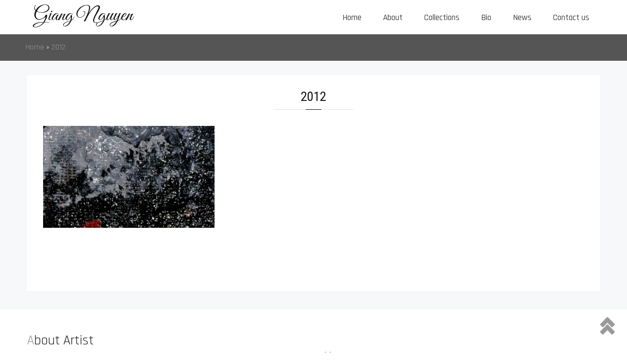

--- FILE ---
content_type: text/css
request_url: https://www.mahastudio.com/wp-content/thesis/skins/classic-r/css.css
body_size: 17488
content:
/*---:[ Thesis CSS reset ]:---*/
* {
	margin: 0;
	padding: 0;
	word-wrap: break-word;
}
html {
	-webkit-text-size-adjust: 100%;
	-ms-text-size-adjust: 100%;
}
h1, h2, h3, h4, h5, h6 {
	font-weight: normal;
}
table {
	border-collapse: collapse;
	border-spacing: 0;
}
img, fieldset {
	border: 0;
}
abbr, acronym {
	text-decoration: none;
}
code {
	line-height: 1em;
}
pre {
	overflow: auto;
	clear: both;
	word-wrap: normal;
	-moz-tab-size: 4;
	tab-size: 4;
}
kbd, sub, sup {
	line-height: 0.5em;
}
img, .wp-caption {
	max-width: 100%;
	height: auto;
}
iframe, video, embed, object {
	display: block;
	max-width: 100%;
}
img {
	display: block;
}
.left, .alignleft, img[align="left"] {
	display: block;
	float: left;
}
.right, .alignright, img[align="right"] {
	display: block;
	float: right;
}
.center, .aligncenter, img[align="middle"] {
	display: block;
	margin-right: auto;
	margin-left: auto;
	text-align: center;
	float: none;
	clear: both;
}
.block, .alignnone {
	display: block;
	clear: both;
}
input[type="submit"], button {
	cursor: pointer;
	overflow: visible;
	-webkit-appearance: none;
}
.wp-smiley {
	display: inline;
}
input[type="submit"], button {
	cursor: pointer;
	overflow: visible;
	-webkit-appearance: none;
}
html {
	-webkit-text-size-adjust: 100%;
}
/*---:[ layout structure ]:---*/
body {
	font-family:"Rajdhani", "Arial",sans-serif;
    font-size: 16px ;
    font-style: normal ;
    font-weight: 400 ;
	color: #111 ; line-height:26px;
	background:#ffffff
}
img, .wp-caption{max-width:100%}
body.landing {
	padding-top: 0;
}
.container {
	width: 897px;
	margin: 0 auto;
	padding:0px
}
.landing .container {
	width: 617px;
}
.columns, .columns > .content, .columns > .sidebar {
	-webkit-box-sizing: border-box;
	-moz-box-sizing: border-box;
	box-sizing: border-box;
}
.columns > .content {
	width: 617px;
	float: left;
	border-width: 0 1px 0 0;
	border-style: solid;
	border-color: #DDDDDD;
}
.columns > .sidebar {
	width: 280px;
	float: right;
	padding: 26px 26px 0 26px;
}
/*---:[ links ]:---*/
a {
	color:#999;
	text-decoration: none;
}
p a {
}
p a:hover {
	text-decoration: underline;
}
/*---:[ nav menu ]:---*/
.menu {
	position: relative;
	z-index: 50;
	list-style: none;
	border-width: 0 0 1px 1px;
	border-style: solid;
}
.menu li {
	position: relative;
	float: left;
	margin-bottom: -1px;
}
.menu .sub-menu {
	position: absolute;
	left: 0px;
	display: none;
	list-style: none;
	z-index: 110;
	margin-top: -1px;
	background:#f2f2f2;
	width:200px;
}
.menu .sub-menu .sub-menu {
	top: 0;
	left: 182px;
	margin: 0 0 0 -1px;
}
.menu li:hover > .sub-menu {
	display: block;
}
.menu .sub-menu li {
	min-width: 275px;
	clear: both;
}
.menu a, .menu_control {
	display: block;
	font-size: 13px;
	line-height: 19px;
	line-height: 1em;
	letter-spacing: 0px;
	color: #111111;
	border-width: 1px 1px 1px 0;
	border-style: solid;
	padding: 0.75em 1em; white-space: nowrap;
}
.menu .sub-menu li a{border-bottom:1px #ccc solid; color:#000; padding:0px 5px}
.menu a:hover {
}
.menu_control {
	display: none;
	background-color: #FFFFFF;
}
.menu .sub-menu a {
	border-left-width: 1px;
}
.menu, .menu a, .menu .sub-menu {
	border-color: #DDDDDD;
}
.menu .current-menu-item > a {
}
.menu .sub-menu .current-menu-item > a {
	border-bottom-color: #DDDDDD;
}
/*---:[ header ]:---*/
.header {
	border-bottom: 3px double #DDDDDD;
	padding: 26px;
}
.landing .header {
	text-align: center;
}
#site_title {
	font-size: 42px;
	line-height: 1.32em;
	font-weight: bold;
	color: #111111;
}
#site_title a {
	color: #111111;
}
#site_title a:hover {
	color: #DD0000;
}
#site_tagline {
	font-size: 16px;
	color: #888888;
	line-height: 1.32em;
}
/*---:[ golden ratio typography with spaced paragraphs ]:---*/
.grt, .grt h3 {
	font-size: 16px;
	line-height: 26px;
}
.grt .headline {
	font-size: 26px;
	line-height: 39px;
	margin: 0;
}
.grt h2 {
	font-size: 20px;
	line-height: 31px;
	margin-top: 39px;
	margin-bottom: 13px;
}
.grt .small, .grt .caption {
	font-size: 13px;
	line-height: 22px;
}
.grt .drop_cap {
	font-size: 52px;
	line-height: 1em;
	margin-right: 0.15em;
	float: left;
}
.grt p, .grt ul, .grt ol, .grt blockquote, .grt pre, .grt dl, .grt dd, .grt .center, .grt .block, .grt .caption, .post_box .aligncenter, .post_box .alignnone, .post_box .post_image, .post_box .post_image_box, .post_box .wp-caption, .post_box .wp-post-image, .post_box .alert, .post_box .note, .headline_area {
	margin-bottom: 26px;
}
.grt ul, .grt ol, .grt .stack {
	margin-left: 26px;
}
.grt ul ul, .grt ul ol, .grt ol ul, .grt ol ol, .wp-caption p, .post_box .alert p:last-child, .post_box .note p:last-child, .post_content blockquote.right p, .post_content blockquote.left p {
	margin-bottom: 0;
}
.grt .left, .post_box .alignleft, .post_box .ad_left {
	margin-bottom: 26px;
	margin-right: 26px;
}
.grt .right, .post_box .alignright, .post_box .ad {
	margin-bottom: 26px;
	margin-left: 26px;
}
.grt .caption {
	margin-top: -13px;
	color: #888888;
}
/*---:[ golden ratio pullquotes ]:---*/
.grt blockquote.right, .grt blockquote.left {
	font-size: 26px;
	line-height: 36px;
	width: 45%;
	margin-bottom: 13px;
}
.grt blockquote.right, .grt blockquote.left {
	padding-left: 0;
	border: 0;
}
/*---:[ post box styles ]:---*/
.post_box {
	padding: 23px;
	border-top: 1px dotted #DDDDDD;
}
.top {
	border-top: 0;
}
.post_box .headline, .headline a {
	color: #111111;
}
.headline a:hover {
	color: #DD0000;
}
.byline, .byline a {
	color: #888888;
}
.byline a {
	border-bottom: 1px solid #DDDDDD;
}
.byline a, .post_author, .post_date {
	text-transform: uppercase;
	letter-spacing: 1px;
}
.byline a:hover, .num_comments {
	color: #111111;
}
.byline .post_edit {
	margin-left: 13px;
}
.byline .post_edit:first-child {
	margin-left: 0;
}
.post_author_intro, .post_date_intro, .byline .post_cats_intro {

}
.post_box h2, .post_box h3 {
	color: #111111;
}
.post_box h3 {
	font-weight: bold;
}
.post_box ul {
	list-style-type: square;
}
.post_box blockquote {
	color: #888888;
	margin-left: 13px;
	padding-left: 13px;
}
.post_box code {
	font-family: Consolas, Menlo, Monaco, Courier, Verdana, sans-serif;
}
.post_box pre {
	font-family: Consolas, Menlo, Monaco, Courier, Verdana, sans-serif;
	background-color: #EEEEEE;
	padding: 13px;
	-webkit-tab-size: 4;
	-moz-tab-size: 4;
	tab-size: 4;
}
.post_content li a {
	text-decoration: underline;
}
.post_content li a:hover {
	text-decoration: none;
}
.post_box .frame, .post_box .post_image_box, .post_box .wp-caption {
	border: 1px solid #DDDDDD;
	background-color: #EEEEEE;
	padding: 13px;
}
.post_box .wp-caption img, .post_box .post_image_box .post_image, .post_box .thumb {
	margin-bottom: 13px;
}
.wp-caption.aligncenter img {
	margin-right: auto;
	margin-left: auto;
}
.wp-caption .wp-caption-text .wp-smiley {
	display: inline;
	margin-bottom: 0;
}
.post_box .wp-caption p {
	font-size: 13px;
	line-height: 22px;
}
.post_box .author_description {
	border-top: 1px dotted #DDDDDD;
	padding-top: 26px;
}
.post_box .author_description_intro {
	font-weight: bold;
}
.post_box .avatar {
	width: 61px;
	height: 61px;
	float: right;
	clear: both;
	margin-left: 13px;
}
.post_box .author_description .avatar {
	width: 78px;
	height: 78px;
	float: left;
	margin-right: 13px;
	margin-left: 0;
}
.post_box .post_cats, .post_box .post_tags {
	color: #888888;
}
.post_box .alert, .post_box .note {
	padding: 13px;
}
.post_box .alert {
	background-color: #ff9;
	border: 1px solid #e6e68a;
}
.post_box .note {
	background-color: #EEEEEE;
	border: 1px solid #DDDDDD;
}
.landing .headline_area {
	text-align: center;
}
/*---:[ other post box styles ]:---*/
.num_comments_link {
	display: inline-block;
	color: #888888;
	text-decoration: none;
	margin-bottom: 26px;
}
.num_comments_link:hover {
	text-decoration: underline;
}
.bracket, .num_comments {
	font-size: 26px;
}
.bracket {
	color: #DDDDDD;
}
/*---:[ misc. content elements ]:---*/
.archive_intro {
	border-width: 0 0 1px 0;
	border-style: solid;
	border-color: #DDDDDD;
}
.archive_intro .headline {
	margin-bottom: 26px;
}
.prev_next {
	clear: both;
	color: #888888;
	border-top: 1px solid #DDDDDD;
	padding: 13px 26px;
}
.prev_next .next_posts {
	float: right;
}
.previous_posts, .next_posts {
	display: block;
	font-size: 13px;
	line-height: 22px;
	text-transform: uppercase;
	letter-spacing: 2px;
}
.previous_posts a:hover, .next_posts a:hover {
	text-decoration: underline;
}
/*---:[ comments ]:---*/
#comments {
	margin-top: 52px;
}
.comments_intro {
	color: #888888;
	margin-bottom: 13px;
	padding: 0 26px;
}
.comments_closed {
	font-size: 13px;
	line-height: 22px;
	color: #888888;
	margin: 0 26px 26px 26px;
}
.comment_list {
	list-style-type: none;
	margin-bottom: 52px;
	border-top: 1px dotted #DDDDDD;
}
.comment {
	border-bottom: 1px dotted #DDDDDD;
	padding: 26px;
}
.children .comment {
	list-style-type: none;
	margin-top: 26px;
	border-left: 1px solid #DDDDDD;
	border-bottom: 0;
	padding: 0 0 0 26px;
}
.children .bypostauthor {
	background-color: transparent;
	border-color: #DD0000;
}
.comment .comment_head {
	margin-bottom: 13px;
}
.children .comment_head {
	margin-bottom: 0;
}
.comment .comment_author {
	font-weight: bold;
}
.comment_date {
	font-size: 13px;
	margin-left: 13px;
	color: #888888;
}
.comment_date a {
	color: #888888;
}
.comment_footer a {
	font-size: 13px;
	line-height: 22px;
	color: #888888;
	text-transform: uppercase;
	letter-spacing: 1px;
	margin-left: 13px;
}
.comment_head a:hover, .comment_footer a:hover, .comment_nav a:hover {
	text-decoration: underline;
}
.comment_footer a:first-child {
	margin-left: 0;
}
.comment .avatar {
	width: 52px;
	height: 52px;
	float: right;
	margin-left: 13px;
}
.comment_nav {
	font-size: 13px;
	line-height: 22px;
	text-transform: uppercase;
	letter-spacing: 1px;
	border-style: dotted;
	border-color: #DDDDDD;
	padding: 13px 26px;
}
.comment_nav_top {
	border-width: 1px 0 0 0;
}
.comment_nav_bottom {
	margin: -52px 0 52px 0;
	border-width: 0 0 1px 0;
}
.next_comments {
	float: right;
}
/*---:[ inputs ]:---*/
.input_text {
	font-size: inherit;
	line-height: 1em;
	font-family: inherit;
	font-weight: inherit;
	color: #111111;
	border: 1px solid #DDDDDD;
	background-color: #EEEEEE;
	padding: 0.35em;
	-webkit-box-sizing: border-box;
	-moz-box-sizing: border-box;
	box-sizing: border-box;
}
.input_text:focus {
	border-color: #EEEEEE;
	background-color: #FFFFFF;
}
textarea.input_text {
	line-height: 26px;
}
.input_submit {
	font-size: 20px;
	line-height: 1em;
	font-family: inherit;
	font-weight: bold;
	border: 3px double #DDDDDD;
	background: #EEEEEE url(\'images/bg-button.png\') repeat-x;
	padding: 0.5em;
	cursor: pointer;
	overflow: visible;
}
/*---:[ comment form ]:---*/
#commentform {
	margin: 52px 0;
	padding: 0 26px;
}
.comment #commentform {
	margin-top: 0;
	padding-right: 0;
	padding-left: 0;
}
.comment_form_title {
	font-size: 20px;
	line-height: 31px;
	color: #111111;
	margin: 0 -26px;
	border-bottom: 1px dotted #DDDDDD;
	padding: 0 26px 13px 26px;
}
#commentform label {
	display: block;
}
#commentform p {
	margin-bottom: 13px;
}
#commentform p .required {
	color: #d00;
}
.comment_moderated {
	font-weight: bold;
}
#commentform .input_text {
	width: 50%;
}
#commentform textarea.input_text {
	width: 100%;
}
#cancel-comment-reply-link {
	float: right;
	font-size: 13px;
	line-height: inherit;
	text-transform: uppercase;
	letter-spacing: 1px;
	color: #DD0000;
}
#cancel-comment-reply-link:hover {
	text-decoration: underline;
}
.login_alert {
	font-weight: bold;
	border: 1px solid #DDDDDD;
	background-color: #EEEEEE;
}
/*---:[ sidebar ]:---*/
.sidebar {
	font-size: 13px;
	line-height: 19px;
}

.sidebar .input_submit {
	font-size: inherit;
}
.sidebar p, .sidebar ul, .sidebar ol, .sidebar blockquote, .sidebar pre, .sidebar dl, .sidebar dd, .sidebar .left, .sidebar .alignleft, .sidebar .ad_left, .sidebar .right, .sidebar .alignright, .sidebar .ad, .sidebar .center, .sidebar .aligncenter, .sidebar .block, .sidebar .alignnone {
	margin-bottom: 19px;
}
.sidebar .left, .sidebar .alignleft, .sidebar .ad_left {
	margin-right: 19px;
}
.sidebar ul ul, .sidebar ul ol, .sidebar ol ul, .sidebar ol ol, .sidebar .right, .sidebar .alignright, .sidebar .ad, .sidebar .stack {
	margin-left: 19px;
}
.sidebar ul ul, .sidebar ul ol, .sidebar ol ul, .sidebar ol ol, .wp-caption p, .sidebar .post_excerpt p {
	margin-bottom: 0;
}
.widget, .sidebar .text_box, .sidebar .thesis_email_form, .sidebar .query_box {
	margin-bottom: 38px;
}
.sidebar .thesis_email_form .input_text, .widget li {
	margin-bottom: 10px;
}
.sidebar .search-form .input_text, .sidebar .thesis_email_form .input_text {
	width: 100%;
}
.sidebar .query_box .post_author, .sidebar .query_box .post_date {
	color: #888888;
}
.sidebar .post_content, .widget li ul, .widget li ol {
	margin-top: 10px;
}
.widget ul {
	list-style-type: none;
}
.widget li a:hover {
	text-decoration: underline;
}
/*---:[ footer ]:---*/
.footer {
	font-size: 13px;
	line-height: 28px;
	text-align: right;
	color: #888888;
	border-top: 3px double #DDDDDD;
	padding: 13px 26px;
}
.footer a {
	color: #888888;
}
.footer a:hover {
	color: #111111;
}
.landing .footer {
	text-align: center;
}
@media all and (max-width: 850px) {
	body {
		padding-top: 0;
	}
	.container, .landing .container {
		width: auto;
		max-width: 617px;
	}
	.header {
		border-top: 1px solid #DDDDDD;
	}
	.landing .header {
		border-top: 0;
	}
	.columns > .content {
		float: none;
		width: 100%;
		border: 0;
	}
	.columns > .sidebar {
		float: none;
		width: 100%;
		border-top: 3px double #DDDDDD;
	}
	.menu_control {
		display: block;
		width: 100%;
		border-width: 0;
		background-color: #FFFFFF;
		padding: 1em 26px;
		cursor: pointer;
		-webkit-box-sizing: border-box;
		-moz-box-sizing: border-box;
		box-sizing: border-box;
	}
	.menu {
		display: none;
		width: 100%;
		border-width: 1px 0 0 0;
		clear: both;
	}
	.show_menu {
		display: block;
	}
	.menu .sub-menu {
		position: static;
		display: block;
		margin: 0;
		border-top: 1px solid #DDDDDD;
		padding-left: 26px;
	}
	.menu li {
		width: 100%;
		float: none;
		margin-bottom: 0;
	}
	.menu .sub-menu li {
		width: 100%;
	}
	.menu a {
		border-width: 1px 1px 0 0;
		background-color: #FFFFFF;
		padding: 1em 26px;
	}
	.menu .current-menu-item > a {
		background-color: #EEEEEE;
	}
	.menu > li > a {
		border-left-width: 1px;
	}
	.menu li:first-child > a:first-child {
		border-top-width: 0;
	}
	.sidebar .search-form .input_text, .sidebar .thesis_email_form .input_text {
		width: 50%;
	}
}
@media all and (max-width: 617px) {
	.menu a {
		border-right-width: 0;
	}
	.menu > li > a {
		border-left-width: 0;
	}
	.post_box .frame, .post_box .post_image_box, .post_box .wp-caption {
		-webkit-box-sizing: border-box;
		-moz-box-sizing: border-box;
		box-sizing: border-box;
	}
}
@media all and (max-width: 450px) {
	.menu a, .menu_control {
		padding: 1em 13px;
	}
	.header, .columns > .sidebar, .post_box, .prev_next, .comments_intro, .comment, .comment_nav, #commentform, .comment_form_title, .footer {
		padding-right: 13px;
		padding-left: 13px;
	}
	.menu .sub-menu, .children .comment {
		padding-left: 13px;
	}
	.comments_closed, .login_alert {
		margin-right: 13px;
		margin-left: 13px;
	}
	.comment_form_title {
		margin-left: -13px;
		margin-right: -13px;
	}
	.right, .alignright, img[align=\"right\"], .left, .alignleft, img[align=\"left\"] {
		float: none;
	}
	.grt .right, .grt .left, .post_box .alignright, .post_box .alignleft, .grt blockquote.right, .grt blockquote.left {
		margin-right: 0;
		margin-left: 0;
	}
	.post_author:after {
		content: \'\\a\';
		height: 0;
		white-space: pre;
		display: block;
	}
	.grt blockquote.right, .grt blockquote.left, #commentform .input_text, .sidebar .search-form .input_text, .sidebar .thesis_email_form .input_text {
		width: 100%;
	}
	.post_box blockquote {
		margin-left: 0;
	}
	.comment_date {
		display: none;
	}
}
/*---:[ clearfix ]:---*/*/
.columns:after, .menu:after, .post_box:after, .post_content:after, .author_description:after, .sidebar:after, .query_box:after, .prev_next:after, .comment_text:after, .comment_nav:after {
	content: "."; display: block; height: 0; clear: both; visibility: hidden;
}
/*---:[ custom CSS ]:---*/
@charset "UTF-8";
@font-face {
  font-family: 'Roboto Condensed';
  font-style: normal;
  font-weight: 400;
  src: local('Roboto Condensed Regular'), local('RobotoCondensed-Regular'), url(http://www.mahastudio.com/font/roboto.woff) format('woff');
}
#single{font-size:16px}
.khungtranh #single{width:100%}
#gform_wrapper_1 .gform_title, #single.duan h2 {
    border-bottom: 1px solid #e5e3e3;
    position: relative;
    padding: 7px 0 9px 0;
    margin-bottom: 10px;
    color: #222;
    margin-top: 30px;
}
#single.duan h2::before, #gform_wrapper_1 .gform_title::before {
    content: '';
    width: 50px;
    height: 1px;
    background: #FFD119;
    position: absolute;
    bottom: -1px;
    left: 0;
}
.bdsvip{width:31%; margin:1.16%; float:left}
.bdsvip .grid-icon{width:100%}
.bdsvip .grid-icon img{margin-bottom:0px; float:none}

.excerpt_read_more{transition: all 0.3s ease-in-out; background:#0060b6; padding:8px 25px; border-radius:5px; display:block; color:#fff; float:right; margin-top:25px}
.ngay23{float:left; margin-right:5px; height:25px}
.excerpt_read_more:hover{background:#e35d1c}
.post_date_intro{color:#999}
.post_date{color:#999}
.title-box h2{
	font-family: 'Roboto Condensed', sans-serif;
    color: #111;
	padding: 0;
    margin-bottom: 50px;
    font-size: 18px;
    font-weight: 700;
    position: relative;
}

.single-contact a i {
    float: left;
    color: #0060b6;
    font-size: 18px;
    padding-right: 20px;
    line-height: 24px;
}
.single-contact span {
    color: #444;
    font-size: 16px;
}
.single-contact a {
    display: block;
    margin-bottom: 10px;
	transition: all 0.3s ease 0s;
}
.color {
    color: #0060b6;
    font-weight: 900;
}

.title-box h2:before {
    content: "";
    position: absolute;
    width: 100px;
    height: 4px;
    background-color: #e35d1c;
    bottom: -10px;
    margin: auto;
}
.khunganh .wpb_gallery_heading
{
	margin: 5px 0;
    font-size: .8125rem;
    font-weight: 700;
    line-height: 1.8em;
    color: #333;
	background:url(images/icon-image-128.png ) 0px 0px no-repeat; padding-left:27px; color:#0060b6;
}

#gallery-1.fastgallery.fg_style2 .caption-container{font-weight:bold}
#slide-14-layer-1{text-shadow:0px 1px 3px #111}

table.table{max-width:100%; width:100% !important; margin-top:15px}
#wp_rp_first{margin-top:20px}
.btn-effect {
    background: #0060b6;
}
.btn-effect::after {
    background: rgba(255,255,255,.2);
}
.btn-effect::after {
    background: rgba(255,255,255,.2);
}
.btn-effect::after {
    background: rgba(0,0,0,.1);
}.btn-effect:hover {
 background:#0060b6
}
.btn-effect:after {
 background:rgba(255,255,255,.2)
}
.btn-effect{margin-top:5px}
.btn-effect:hover::after{width: 70%; height: 300%;}
.btn-effect::after {
    content: "";
    position: absolute;
    width: 50%;
    height: 230%;
    z-index: 1;
    right: 0;
    top: 0;
    margin: -30px -10px 0 -50px;
    transform-origin: 0 0 0;
    -webkit-transform: rotate(-20deg);
    -moz-transform: rotate(-20deg);
    transform: rotate(-20deg);
    -webkit-transition: all .6s ease;
    -moz-transition: all .6s ease;
    transition: all .6s ease;
}

.btn-effect {
    overflow: hidden;
	margin-top:7px
}
.thongtinkhac i{color:#e35d1c; font-size:18px;border-radius:50%; width:28px; height:28px; text-align:center; line-height:28px}
.btn {
    border: 0;
    font-weight: 300;
    cursor: pointer;
    display: inline-block;
    border-radius: 0;
    color: #fff;
    padding: 10px 12px;
    text-transform: uppercase;
    letter-spacing: 1px;
    outline: 0;
    position: relative;
    -webkit-transition: all .6s ease;
    -moz-transition: all .6s ease;
    transition: all .6s ease;
}
.btn {
    display: inline-block;
    padding: 6px 12px;
    margin-bottom: 0;
    font-size: 14px;
    font-weight: 400;
    line-height: 1.42857143;
    text-align: center;
    white-space: nowrap;
    vertical-align: middle;
    -ms-touch-action: manipulation;
    touch-action: manipulation;
    cursor: pointer;
    -webkit-user-select: none;
    -moz-user-select: none;
    -ms-user-select: none;
    user-select: none;
    background-image: none;
    border: 1px solid transparent;
    border-radius: 4px;
}
.sidebar .khungphai p.widget-title {
    border-bottom: 1px solid #ddd;
    font-size: 28px;
    font-weight: 600;
    margin-bottom: 20px;
    padding-bottom: 10px;
    position: relative;
}
.sidebar p.widget-title::first-letter
{
	font-size: 100%;
  	color: #999;
}
.container.trangchuyenmuc{padding-top:10px; padding-bottom:10px; background:transparent; background:#555555; color:#fff; width:100%; min-width:1170px; margin-bottom:30px}
#breadcrumbs{width:1170px; margin:0 auto}
.container.trangchuyenmuc a{color:#999}
#single{width:68%; float:left; box-shadow: 0 0 2px #cfcfcf }
.sidebar{width:30%; float:right}
.next-property.fa-arrow-right{
	color:#fff;
background: #019247;
display: inline-block;
width: 135px;
height: 30px;
line-height: 30px;
text-align: center;
margin-left: 3px;
cursor: pointer;
position: relative;
overflow: hidden;
-webkit-backface-visibility: hidden;
backface-visibility: hidden;
-moz-osx-font-smoothing: grayscale;
-webkit-transition-property: color;
transition-property: color;
-webkit-transform: translateZ(0);
transform: translateZ(0);
-webkit-transition: all 0.4s ease 0s;
-o-transition: all 0.4s ease 0s;
transition: all 0.4s ease 0s;
	float:right; font-size:14px
}
#text-22{margin-bottom:0px}
.font11{font-family:"Roboto Condensed"}
.next-property.fa-arrow-right:hover{background-color: #666666;}
#owl-demo4 img {

    width: 100%; float:none
}
.owl-item .item {
    margin: 12px;
}.tentengd {
    text-align: justify;
}

h2.tdt{margin-bottom:10px;}
.mautrang{color:#fff}
.text h2.headline a{font-size:18px}
#menu-main-menu,#menu-main-menu-en{margin-top:0px}
#menu-main-menu  li  a {
}
.latest-news-title{
	border-bottom: 1px dashed #dddddd;
	margin-bottom: 15px;
    padding-bottom: 10px;
	height:65px; overflow:hidden; line-height:23px
}
.sang img{
	vertical-align: middle;
    -webkit-transition: -webkit-all 300ms ease-out 0s;
    -moz-transition: -moz-all 300ms ease-out 0s;
    transition: all 300ms ease-out 0s;
    margin-bottom: 0;
}
.sang img:hover
{
	-webkit-transform: scale(1.2);
    -moz-transform: scale(1.2);
    -o-transform: scale(1.2);
    transform: scale(1.2);
    -webkit-transform-origin: center center;
    -moz-transform-origin: center center;
    -o-transform-origin: center center;
    transform-origin: center center;
}
.latest-news-title a{
    line-height: 1.1;
	color:#666; font-size:19px
}
.latest-news-title a:hover{color:#000}
#menu-main-menu-en{border:none}
#menu-main-menu li a,#menu-main-menu-en li a {
    font-size: 13pt;
    font-weight: 500;
    color: #222;
	border:none
}
#menu-main-menu li a:hover,#menu-main-menu-en li a:hover{color:#019247}
#menu-main-menu li,#menu-main-menu-en li{
    position: relative;
    z-index: 2;
    display: inline-block;
}

.text {
    border: 1px solid #eee;
    padding-top: 0px;
}
#menu-main-menu li  a {
    color: #444;
    line-height: 14px;
    padding: 9px 17px;
    position: relative;
    -webkit-transition: all 0.2s linear;
    -o-transition: all 0.2s linear;
    transition: all 0.2s linear;
	margin:20px 5px
}
#menu-main-menu li a{border:none}
.navbar-meta.meta-property .meta-content .meta-property::before {
    background-color: #f9f9f9;
}
.noo-recent-property .noo-title-header {
    margin-bottom: 30px;
}.noo-title-header {
    position: relative;
}.noo-theme-wraptext .wrap-title {
    position: relative;
}.wrap-title .noo-theme-title {
    margin: 0;
}
.noo-theme-title::before {
    content: '';
    width: 50px;
    height: 1px;
    background: #666666;
    position: absolute;
    bottom: -1px;
    left: 0;
}
.noo-theme-title{border-bottom:1px solid #e5e3e3; padding-bottom:10px; width:100%; position:relative
}

.noo-theme-wraptext .wrap-title .noo-theme-title .first-word {
    color:#666666;
}.noo-theme-wraptext .wrap-title .noo-theme-title {
    color: #019247;
    font-weight: 600;
    letter-spacing: 0.5px;
    text-transform: uppercase;
    position: relative;
    font-size: 24px;
    margin-bottom: 0;
}.noo-theme-wraptext .wrap-title .noo-theme-sub-title {
    font-weight: 400;
    font-size: 16px;
    line-height: 24px;
	font-style:italic; color:#999
}
.noo-theme-wraptext .wrap-title .noo-theme-sub-title .icon-decotitle {
    font-size: 50px;
    line-height: 28px;
    color: #666666;
    float: left;
    margin-right: 13px;
}.icon-decotitle::before {
    content: "\e910";
}.noo-theme-wraptext .wrap-title .noo-theme-sub-title {
    font-weight: 400;
    font-size: 16px;
    line-height: 24px;
}
.noo-theme-title a{color:#019247}


.navbar-meta.meta-property .meta-content a::before {
    background: #f9f9f9;
        background-color: rgb(246, 173, 63);
}
.navbar-meta.meta-property .meta-content .meta-property {
    margin-top: 39px;
}.navbar-meta.meta-property {
    margin-left: 10px;
}
.navbar-meta.meta-property .meta-content a {
    position: relative;
    padding: 0 0 0 0px;
    line-height: 50px;
    width: 136px;
    height: 50px;
    display: inline-block;
    text-align: center;
    margin-top: 39px;
    background: #019247;
    font-size: 16px;
    color: #764c29;
}
.noo-button {
    background: #f9f9f9;
        background-color: rgb(249, 161, 27);
    color: #444;
    display: inline-block;
    text-transform: uppercase;
    font-size: 14px;
    font-weight: 600;
    border: none;
    padding: 10px 30px;
    overflow: hidden;
    cursor: pointer;
    -webkit-backface-visibility: hidden;
    backface-visibility: hidden;
    -moz-osx-font-smoothing: grayscale;
    -webkit-transition-property: color;
    transition-property: color;
    -webkit-transform: translateZ(0);
    transform: translateZ(0);
    -webkit-border-radius: 0;
    border-radius: 0;
    -webkit-box-shadow: none;
    box-shadow: none;
}
.noo-button, .noo-submit {
    position: relative;
}
.noo-button {
 background:#f9f9f9;
 color:#444;
 display:inline-block;
 text-transform:uppercase;
 font-size:14px;
 font-family:'Exo 2',sans-serif;
 font-weight:600;
 border:none;
 padding:10px 30px;
 overflow:hidden;
 cursor:pointer;
 -webkit-backface-visibility:hidden;
 backface-visibility:hidden;
 -moz-osx-font-smoothing:grayscale;
 -webkit-transition-property:color;
 transition-property:color;
 -webkit-transform:translateZ(0);
 transform:translateZ(0);
 -webkit-border-radius:0;
 border-radius:0;
 -webkit-box-shadow:none;
 box-shadow:none
}
.noo-button:hover {
 color:#fff !important
}
.noo-button:hover:before {
 -webkit-transform:skewX(0) scaleX(0);
 -ms-transform:skewX(0) scaleX(0);
 transform:skewX(0) scaleX(0)
}
.noo-button:focus {
 outline:none
}
.noo-button:before {
 content:"";
 position:absolute;
 z-index:-1;
 top:0;
 bottom:0;
 left:-30px;
 right:-8px;
 background:#019247;
 -webkit-transform:skewX(45deg) scaleX(1);
 -ms-transform:skewX(45deg) scaleX(1);
 transform:skewX(45deg) scaleX(1);
 -webkit-transform-origin:0%;
 -ms-transform-origin:0%;
 transform-origin:0%;
 -webkit-transition-property:transform;
 transition-property:-webkit-transform;
 transition-property:transform;
 transition-property:transform,-webkit-transform;
 -webkit-transition:all 0.4s ease-out 0s;
 -o-transition:all 0.4s ease-out 0s;
 transition:all 0.4s ease-out 0s
}
.noo-header .noo-topbar .fa-mobile {
    line-height: 45px;
}
#gallery-2.fastgallery.fg_style1 .fg-gallery-caption{color:#222 !important; font-size: 16px}
.navbar-meta {
    height: 128px;
}
.noo-topbar .noo-topmeta .fa-mobile {
    float: left;
    font-size: 24px;
    line-height: 45px;
    margin-right: 10px;
}.noo-topbar .noo_social .social-all a i {
    min-width: 45px;
}
..noo_social a i {
    min-width: 45px;
}
.noo_social a {
    display: block;
    padding: 0;
    float: left;
    font-size: 18px;
    font-weight: 400;
    text-align: center;
    -webkit-transition: all 0.4s ease 0s;
    -o-transition: all 0.4s ease 0s;
    transition: all 0.4s ease 0s;
}


#text-24 i{color:#fff}
.noo-topbar{
	background: #0060b6;
	border-bottom: 1px solid #ddd;
	font-size: 14px;
	display: block;
	color: #fff;
	line-height: 32px;
}

.noo-header .noo-topbar {
    height: 45px;
}
.noo-container {
    max-width: 1170px;
    width: 100%;
	margin:0 auto
}.pull-right {
    float: right;
}.noo-topbar .noo-topmeta.noo-topmeta-right .widget_noo_social {
    display: inline-block;
    margin-top: 0;
}.noo-topbar .noo_social .social-all a {
    display: block;
    padding: 0;
    float: left;
    font-size: 18px;
    font-weight: 400;
    text-align: center;
    -webkit-transition: all 0.4s ease 0s;
    -o-transition: all 0.4s ease 0s;
    transition: all 0.4s ease 0s;
}.noo-topbar .noo_social .social-all a i {
    min-width: 45px;
}
.noo-topbar .noo-topmeta {
    font-weight: 500;
    line-height: 0;
}
.pull-left {
    float: left;
}
.noo-header .noo-topbar .fa-mobile {
    line-height: 45px;
}
.noo-topbar .noo-topmeta .fa-mobile {
    float: left;
    font-size: 24px;
    line-height: 45px;
    margin-right: 10px;
}
.noo-topbar a, .noo-topbar p, .noo-topbar i {
    line-height: 45px;
}
.noo-header .noo-topbar a, header.noo-header .noo-topbar p {
    line-height: 45px;
} 
ul.social-list li {
    float: left; margin-top:8px; margin-bottom:0px
}
#header{box-shadow:0px 1px 5px #eee}
.contact-details li a {
    font-size: 14px;
    display: block;
    margin-right: 15px;
    color: #999;
    line-height: 32px;
}
.khungxam{background:#f7f8fa; padding-bottom:1px}
.contact-details li {
    display: inline-block;
    padding: 0px 0;
	margin-bottom:0px
}ul.social-list li a i {
    font-size: 1em;
    display: block;
    width: 34px;
    height: 34px;
    line-height: 34px;
    text-align: center;
}ul.social-list li a {
    display: inline-block;
    transition: all .2s ease-in-out;
    -moz-transition: all .2s ease-in-out;
    -webkit-transition: all .2s ease-in-out;
    -o-transition: all .2s ease-in-out;
}
.noo-topbar .noo_social .social-all a i:hover{color:#cf9b43}
ul.social-list {
    float: right;
    padding: 0px 0;
}
.noo-topbar .noo-topmeta a {
    font-size: 14px;
    padding-right: 8px;
    color: #fff;
    text-decoration: none !important;
    font-weight: 400 !important;
    -webkit-transition: all 0.4s ease 0s;
    -o-transition: all 0.4s ease 0s;
    transition: all 0.4s ease 0s;
}
.menu-menufooter-container {
    padding-top: 10px;
}
#menu-menufooter li {
    float: left;
    margin-left: 2.5%;
    width: 47%;
}
.slidernm {margin-top:0px}
.nhamaund {margin-top:0px}

#menu-menufooter li a {
  	border:none;
    padding-left: 15px;
	color:#fff;
	text-decoration:none;
	background: url("images/listtin.png") no-repeat left center;
}
#header #menu-main-menu.menuchinh.menu #menu-item-7078 li a:hover {background:none}
#menu-menufooter li a:hover{
	color:#ecca68;
}
.menufooter ul {
    margin: 0 auto;
}
.menufooter ul .current-menu-item > a, .menufooter ul li a {
    color: #fff;
	line-height:28px
}
.menu-topmenu-container{clear:both}
#menu-topmenu.menu a,#menu-topmenu-en.menu a{    background: url(images/ul-li-default.png) -4px 9px no-repeat;
}
.aio-icon-box.left-icon{border:1px #ddd solid; padding:10px}

#menu-menufooter li {
    float: left;
    margin-left: 2.5%;
    width: 47%;
}
li#menu-item-553 a {
    border-right: 0 none !important;
}
.menufooter ul .current-menu-item > a {
    color: #fff;
}
.menufooter ul li a:hover {
    background: rgba(0, 0, 0, 0) none repeat scroll 0 0;
    color: #fff;
    text-decoration: underline;
}
.hoavan {
    border: 3px dashed #d8af62;
    margin-top: 10px;
    padding: 10px;
}
.khungnd{
	border-radius: 30px;
    padding:10px; padding-top:25px;
	color:#fff
}
.khungnd2{background:#fff;
    box-shadow: 8px 8px 2px rgba(0, 0, 0, 0.2); padding:10px; padding-top:25px;
}
#menu-item-6534{background:url(images/hot.gif) left center no-repeat; padding-left:55px}
.archive_content b.red{font-weight:bold}
.breadcrumbs a{color:#019247}
.breadcrumbs{color:#999; font-size:13px; margin-top:3px}
.gform_wrapper h3.gform_title{color:#019247}
#menu-item-6383{background:url(images/call.png) left center no-repeat; padding-left:15px}
.gvi{font-size:49px ; line-height:49px; font-family:"Raleway"}
.bigtop{background:#ecca68}
#nav_menu-5{width:1170px; margin:auto}
.navbar-fixed-top{
	left: 0;
    position: fixed;
    right: 0;
    transform: translate3d(0px, 0px, 0px);
    z-index: 1030;
}
.main-title-center{
    text-align: center; font-family:"Roboto Condensed"
}
.main-title-center h2,.main-title-center h1,.main-title-center .archive_title {
    display: inline-block;
    /*border-bottom: 1px solid #e5e3e3;*/
    padding: 0 56px 13px 56px;
    position: relative;
}
.fontmoi{
	font-family: "Anonymous Pro",monospace;
	line-height: 1.6;
}
.main-title-center h2{font-size:18pt; font-weight:100}
.main-title-center h2::before,.main-title-center h1::before,.main-title-center .archive_title::before {
    content: '';
    width: 20%;
    height: 1px;
    background: #111;
    position: absolute;
    bottom: -1px;
    left: 40%;
}
.khung1 h3.aio-icon-title{color:#fff}
.h4{color:#d8af62; text-transform:uppercase; font-size:24px;  font-family: "Roboto Condensed",arial,Georgia,serif;
}
.sidebar #widgetkit-4 .widget_title{background:#ecca68; line-height:30px; color:#fff; font-weight:bold; text-align:Center}
.s5_mod_h4{text-align:center}
#single h3{font-family:"Tahoma"}
.post_content h3{font-family:"Tahoma"}
#text-21 .s5_module_box_2 .custom{overflow:hidden}
.hott {
    background: none repeat scroll 0 0 #004282;
    bottom: 5px;
    color: #fff;
    font-size: 18px;
    height: auto;
    line-height: 30px;
    padding: 2px;
    position: fixed;
    right: 0;
    width: 160px;
    z-index: 999; display:none
}
.visao{
    background: none repeat scroll 0 0 #ffffcc;
    border: 2px dashed #d8af62;
    margin-bottom: 10px;
    padding: 10px;
}
#gform_wrapper_1.gform_wrapper #input_1_10,#gform_wrapper_1.gform_wrapper .gfield_captcha_container img.gfield_captcha{float:left !important}
#input_1_10,.gfield_captcha_input_container{float:left}
.gform_wrapper .gfield_captcha_container img.gfield_captcha{float:left}
.description,.archive_content {
    background: none repeat scroll 0 0 #ffffd7;
    border-left: 5px solid #666666;
    font-style: italic;
    margin-bottom: 20px;
    margin-top: 5px;
    padding: 20px;
}
#gform_3 #field_3_19 label,#field_3_21 label{color:#fff}
.duan .grid-icon{overflow:hidden}
.featured_image_link img.alignleft{margin-right:10px; overflow:hidden}
.featured_image_link img.alignleft:hover{
	-moz-transform: scale(1.1);
  	-webkit-transform: scale(1.1);
  	transform: scale(1.1);
}
.text {
    position: relative;
    padding: 5px 12px;
}
h3.indam.indam2 a{color:#e35d1c; font-size:14px}
.vitri {
    color: #787878;
    height: 23px;
    overflow: hidden;
    line-height: 23px;
}.text.text2 .grid-features i {
    color: #FFD119;
    font-size: 15px;
    margin-right: 2px;
}
.duan .bdsvip .post_box.post.pcat{border-bottom:0px}
h3.indam.indam2 {
    margin: 0px;
    padding: 5px 0px;
    height: 45px;
    line-height: 21px;
    overflow: hidden;
}
.duan .post .grid-icon{position:relative}
.duan .post .grid-icon .headline.tintuc{position:absolute; bottom:0px; padding:6px 3%; background:#fff; opacity:0; width:94%;  transition: all .5s ease 0s;
}
.duan .post .grid-icon:hover .headline.tintuc{position:absolute; bottom:0px; padding:6px 3%; background:#fff; opacity:0.7; width:94%;  transition: all .5s ease 0s;
}
.bdsvip  .featured_image_link img.alignleft:hover
{
	-moz-transform: scale(1.1);
  	-webkit-transform: scale(1.1);
  	transform: scale(1.1);
	transition: all .5s ease 0s;
	vertical-align: middle;
}
.bdsvip .grid-icon{overflow:hidden}

#nav_menu-5 #menu-topmenu.menu a,#nav_menu-5 #menu-topmenu-en.menu a{line-height:34px !important}
#nav_menu-5 #menu-item-6880,#nav_menu-5 #menu-item-6881{width:34px; height:34px; background:#ffeda0; border-radius:50%; margin:3px; line-height:34px !important}
.visao2 img{max-width:100%}
.post_content .gform_wrapper .gfield_captcha_container img.gfield_captcha,#gform_3 .gfield_captcha_container{float:left !important}
h3.headline.tieudetin a{text-transform:none}
#input_input_3_16{margin-left:5px}
.lhe .gform_wrapper .gfield_captcha_container img.gfield_captcha,.gform_wrapper #gform_3 .gfield_captcha_container img.gfield_captcha,.gform_wrapper #gform_3 .gfield_captcha_input_container,.gform_wrapper #gform_7 .gfield_captcha_container img.gfield_captcha,.gform_wrapper #gform_7 .gfield_captcha_input_container{float:left !important; margin-left:0%}

.archive_content{text-align: justify;}
.h1{color:#fff; background:url("images/navhv.png") repeat-x scroll 0 0 rgba(0, 0, 0, 0) !important; font-size:14px; float:left; border-bottom-left-radius:5px; border-bottom-right-radius:5px; margin-right:10px}

.gt table td{padding:5px}
.tickerLink a{}
#widgetkit-3.widget{float:none; margin:10px 0px; clear:both}
#header .menu .sub-menu{background:#444; width:220px; z-index:9999;}
#header .menu .sub-menu li, #header .menu .sub-menu li a{margin-left:0px; color:#fff; background:#ecca68; border-left:0px !important}
#header .menu .sub-menu li a:hover{background:#d8af62}
#columns .post_content ul{margin-left:36px}
.duan .archive_title{margin-bottom:10px}
#breadcrumbs ul{margin-left:0px}
#breadcrumbs a{color:#999}
#breadcrumbs{color:#f2f2f2}
table.tien td{width:250px}
h2.headline a{font-size:14px; font-family:'Tahoma'}
.h1 a{color:#fffc00; font-weight:bold; padding:0px 10px}
.contentpost table td{padding:5px}
h3.related_post_title{text-transform:uppercase; margin-bottom:10px; color:#ff6600}
#columns #single ul{margin-left:40px !important}
#columns #single ul#gform_fields_5{margin-left:0px !important}
#columns #single ul.related_post,#columns #single ul#gform_fields_1{margin-left:0px !important; margin-top:10px}
#columns #single #breadcrumbs ul{margin-left:0px !important}
#gform_wrapper_1 .gsection_title,#gform_wrapper_5 .gsection_title  {
    border-bottom: 1px solid #e5e3e3;
    position: relative;
    padding: 7px 0 9px 0;
    margin-bottom: 10px;
    color: #222;
    margin-top: 30px;
	line-height:40px
}
.tieude33{color:#d0bb62; font-size:22px}
#columns{margin-bottom:20px}
#gform_wrapper_1,#gform_wrapper_5 {margin-top:0px!important;}
#gform_wrapper_1 textarea.medium,#gform_wrapper_5 textarea.medium {height: 100px;}
#gform_wrapper_1.gform_wrapper .gsection,#gform_wrapper_5.gform_wrapper .gsection{border-bottom:0px; margin-bottom:5px}
.catpage{padding:20px}
#gform_1 input, #gform_1 textarea,#gform_5 input, #gform_5 textarea {
	font-size: 12pt;
	border: 1px solid #ccc; background:#f9f9f9;
    border-radius: 0;
    height: 44px;
    margin-bottom: 5px;
	text-indent:10px
}

#gform_1 textarea,#gform_5 textarea   { text-indent:10px}

#gform_1 input#gform_submit_button_1,#gform_5 input#gform_submit_button_5 {
     background: #e35d1c;
    border: 1px solid #e35d1c;
    color: #fff;
    display: inline-block;
    font-size: 16px;
    margin-top: 5px;
    padding: 10px 40px;
    transition: 0.4s;
    width: auto;
    float: left;
    text-transform: uppercase;
}
#gform_wrapper_1 .gsection_title::before,#gform_wrapper_5 .gsection_title::before {
    content: '';
    width: 50px;
    height: 1px;
    background: #f4762a;
    position: absolute;
    bottom: -1px;
    left: 0;
}
#menu-topmenu.menu a,#menu-topmenu-en.menu a{line-height:34px !important; font-weight:bold; border:none}
#menu-topmenu.menu,#menu-topmenu-en.menu{border:none}
.top-nav{text-align:right; background:#004282;}
.container #bknewsticker, .container #allticker {
    background: none repeat scroll 0 0 rgba(0, 0, 0, 0) !important;
}
.sanpham h2.headline a:hover{color:#666666}
#header .content{border-bottom:0px #ccc solid}
#nav_menu-5{min-height:40px; float:none}
#allticker{border-bottom:none}
#menu-topmenu.menu a,#menu-topmenu-en.menu a{color:#fff; text-decoration:none}
#bknews-title h3{line-height:28px !i9mportant}
#header{
	padding : 0px;
	min-height: 70px;
	border: none; margin:0 auto;
	margin-bottom:1px; 
	min-width:1170px; 
	margin-bottom:0px;
	background:#fff;
	position:relative
}
.duan{margin-bottom:35px; min-height:400px}
#menu-topmenu.menu li,#menu-topmenu-en.menu li{margin-bottom:0px}
#menu-topmenu.menu a,#menu-topmenu-en.menu a{padding:0px 10px; border-bottom:0px}
.hotline{color:#fff; margin-top:15px; font-size:30px; margin-left:90px;     font-family: "Roboto Condensed",arial,Georgia,serif; margin-bottom:20px}
.canhorivergate{color:#999; text-align:center; font-size:16px; line-height:40px}
.rivergate{line-height:25px}
.container{min-width:1170px; width:1170px; margin:auto}
.bigvideo{background:url(images/soc.png) left center repeat; height:18px;margin-bottom:10px;}
.video{
	color: #381f14;
    font-family: "Roboto Condensed",arial,Georgia,serif;
    font-size: 18px;
    text-transform: uppercase; background:#fff; padding-right:10px; line-height:18px;  float:left
}
.visaomua2 img{max-width:100%}
.lydo{line-height:31px}
.nb{background: none repeat scroll 0 0 #f9f9f9;
    border-left: 6px solid #ff6600;
    font-style: italic;
    font-weight: normal;
    margin-bottom: 20px;
	margin-top: 25px;
    padding: 20px;
}
.bang td{border: 1px dashed #ccc; padding:5px;}
.bang{margin:0 auto;margin-top:10px;margin-bottom:10px;}
#text-11
{    
	background: none repeat scroll 0 0 #ecca68; 
	margin-top: 10px; margin-bottom:10px;
}
.to{font-size:20px; font-family: "Roboto Condensed",arial,Georgia,serif; text-align:center; text-transform:uppercase; line-height:42px}
.visaomua1{background:#c69632; color:#fff; padding:1%; margin:1%; width:46%; float:left}
.visaomua2{width:46%; float:left;  box-shadow: 0 0 3px #cacaca; padding:1%; margin:1%; width:46%; float:left
}
.tieudeb{
    color: #fff;
    padding: 4px 10px;
	text-align:center; text-transform:uppercase; font-weight:bold;
	width:350px; margin:auto;
	font-family: "Roboto Condensed",arial,Georgia,serif;
}
.pt{width:18%; margin:0px 1%; float:left}
.pt img{padding:2px; border:1px #ccc solid}
.hotline{float:right;padding:0px 1%}
.header .top_bg {
    background:#000; color:#fff;
    height: 30px;
    margin: 0 auto;
    position: relative;
    width: 1170px;
}

.side{width:1000px; margin:0 auto}
.content{
width: 1170px;
margin : 0 auto;
}

#text-10{font-size:14px}
.them{padding-bottom:5px; border-bottom:2px #d8af62 solid; text-indent:10px}
.do{color:#a40000; float:left; margin-right:5px}
.rivergate{background:#d8af62; padding:5px 15px; border-radius:5px; color:#fff; font-size:16px}
.trangchu img{display:inline}
#menu-item-6239{background:url(images/home.png) center center no-repeat; text-indent:-9999px; padding-left:15px; padding-right:15px}
#text-23{color: #fff;padding: 10px 10px 10px 0px;font-weight: bold;}
#site_title{
	width: 230px;
	height: 60px; margin-top:5px;
	float:left; margin-bottom:0px;
    position: relative;
    z-index: 999;	
}
.an{display:none}
.event{width:330px; float:left; height:25px; padding:5px; margin-right:30px; color:#d8af62; line-height:35px; margin-top:0px; font-size:15px; text-align:center; font-family:"Roboto Condensed",arial,Georgia,serif}
.event .dc{color:#999; font-size:15px; text-align:center}
#site_title a:hover{color:#999}
owl-demo4{margin-bottom:40px}
#site_title a{
	width:230px;
	height: 60px;
	display : block; font-size:40px;
	color:#111; text-transform:uppercase;
	font-weight: 400 !important;
	font-family: "Great Vibes",cursive,Arial,san-serif !important;
	text-transform: capitalize;
}
.widget{
margin-bottom: 0px;
}
.clear{
clear: both;
}
#header .widget_nav_menu{
margin-top: 0px;
}
.widget_nav_menu ul{
border : none;
}

h2.s5_mod_h3{font-size:13px; font-weight:bold}
.blue{color:blue; font-weight:bold}
#header .widget_nav_menu .sub-menu{width:220px !important; background:#005630; margin-left:1px}
#header .widget_nav_menu .sub-menu li{border-bottom:1px #ccc solid}

ul#menu-main-menu,ul#menu-main-menu-en{height:70px; width:auto; border:none !importan; margin-bottom:0px; float:right;}
#widgetkit-2{margin-bottom:10px}
#menu-main-menu,#menu-main-menu-en{border:0px}
#text-6{margin-bottom:10px}

.menu .sub-menu li a{border-bottom:1px #ccc solid; color:#000; padding:0px 8px !important; line-height:30px}
#slider{
width:1000px; margin:0 auto;
margin-top:10px	
}
.duan .post{
width: 48%;
float: left;
}
.duan .du1{
padding-right: 0px;
float:left;
}
.duan .du0{
padding-left: 10px;float:right;
}
table.grid-features th{font-weight:bold}
.grid-features td i {
    color: #666666;
}
.grid-features td{color:#666}
.grid-icon {
    float: left;
    width: 30%;
}.grid-bottom {
    float: right;
    width: 68%;
    padding: 0px;
}
.grid-features th,.grid-features td {
    font-weight: normal;
    width: 33%;
    text-align: left;
}table.grid-features {
    width: 100%;
    font-size: 80%;
}span.property_tag_top {
    top: 13px;
    right: 12px;
    background: #019247;
	font-size: 12px;
font-weight: 700;
color: #fff;
text-transform: uppercase;
display: inline-block;
line-height: 23px;
position: absolute;
border-radius: 4px;
-moz-border-radius: 4px;
-webkit-border-radius: 4px;
-o-border-radius: 4px;
-ms-border-radius: 4px;
cursor: default;
padding: 0 8px;
}
.grid-icon{display:block; position:relative}
.grid-features i{color:#666666}
.duan .du0,.duan .du1{height:420px}
#text-10{float:right}

.duan .post .headline a{
	color: #222;
	font-size: 20px;
	width: 100%;
	display: block;
	height: auto;
	line-height:32px
}
#columns{
	margin: 0px auto; width:1170px; padding-top:0px; margin-bottom:0px
}
#header #menu-main-menu li#menu-item-1569,#header #menu-main-menu li#menu-item-1569 a{border-left:0px !important}
.top-nav {
    height: 30px; 
}
.main-title-center .archive_title {
    display: inline-block;
    border-bottom: 1px solid #e5e3e3;
    padding: 0 56px 13px 56px;
    position: relative;
	font-size:20pt;
	margin-top:10px;
	font-family: 'Roboto Condensed', sans-serif;
}
.main-title-center {
    text-align: center;
}
#columns{padding-bottom:1px}
.container{margin-top:0px;}
.duan {
background:#fff
}
.latest-news-text-wrap{
	background: #ffffff none repeat scroll 0 0;
	border-bottom: 5px solid #999;
	border-top: 1px solid #dddddd;
	box-shadow: 0 2px 3px #dddddd;
	padding: 20px; padding-top:15px
}

#canhovistaverde{width:1170px; margin:0 auto; margin-bottom:49px; padding-top:50px}
#canhovistaverde h2{margin-bottom:30px}
.duan .title_homepost{
background: url(images/g.png) center bottom repeat;
margin-bottom: 10px;height:33px;
}
.duan .title_homepost h2,.duan .title_homepost div{
width: 285px;color:#fff;
font-weight: bold; height:35px;
text-align: center;
text-indent:10px; line-height:33px;text-shadow:0.1em 0.1em 0.15em #000000;
margin:0 auto	
}
.duan .title_homepost h2 a{
font-size: 13px;
color: #fff; text-transform:uppercase
}
.duan .title_homepost h2 a:hover{
color: #fffc00;
}
.duan .post .headline{
font-weight: bold;
}

.duan .post .headline a:hover{
color: #666666;
}
.canho2 .duan2 .headline a:hover{
color: #666666;
}
.canho2 .duan2 img.thumb {
	width:100%;
}
.archive_content{background:url(images/bong1.png) bottom center no-repeat; margin-bottom:10px; padding-bottom:10px}
.duan .mota{
line-height: 19px;
	text-align: justify; width:70%; float:left; font-size:14px
}
.sanpham .mota{width:52%;float:left; height:77px; overflow:hidden; text-align: justify;}
.sanpham h2.headline{width:200px; margin-left:5px}
.duan .post .mota .blue{
font-weight: bold;
}
.duan .post,.duan2 .post{ padding-bottom: 15px; }
.duan .post .mota .thumb_link, .duan2  .post .mota .thumb_link{
float: right;
width: 94px;
height: 22px;
background: url(images/xemchitiet.jpg) no-repeat;
text-align: center;
padding-top: 4px;
color : #fff;
}
.duan .post .mota .thumb_link:hover,.duan2 .post .mota .thumb_link:hover{ color: #007471; }
#tintuc .tintop{
	text-align: justify;
width: 58%;
padding-right: 12px;
line-height: 19px;
float: left;
border-right: 1px solid #e8e8e8;
}
#tintuc { 
margin-bottom: 10px;
}
#tintuc .tintop img{
display: inline;
float: left;
margin-right: 5px;
border: 1px solid #ccc;
padding: 2px;
}
#tintuc .tintop .headline{
font-size: 12px;
font-weight: bold;
}
#tintuc .tintop .headline a{ 
color: #a40000;
}
#tintuc .tintop .headline a:hover{ color:#c43f2e}
#tintuc .ul{
width: 38%;
float: left;
margin-left: 14px;
}
#tintuc .li{
list-style: none;
}
#tintuc .li h3, .ul h3 a{
font-size: 13px; color:#333
}
#tintuc .li h3 a{
color: #333;
}
.posthome{clear:both;height:460px; overflow:hidden; margin-bottom:5px}
#tintuc .li a:hover,#tintuc .ul a:hover{
color: #C43F2E;
}.main_title2 {
    padding-left: 0px;
}
.main_title, .main_title2 {
    position: relative;
    padding-left: 0px;
    margin-bottom: 15px;
    margin-top: 0px;
}.main_title2 h2 {
    border-bottom: 1px solid #e5e3e3;
    position: relative;
    padding: 7px 0 9px 0; 
}.main_title2 h2::before {
    content: '';
    width: 50px;
    height: 1px;
    background: #14a54a;
    position: absolute;
    bottom: -1px;
    left: 0;
}.main_title2 h2 a{color:#222}
.contentpost{}
.contentpost p{margin-bottom:7px}
.s5_mod_h3 a{color:#fff;margin-left:50px}
.s5_mod_h3_outer{
	padding-top:0px;
	text-align: left; font-size:13px; font-weight:bold;
	color: #fff; line-height:32px; height:32px;
	clear:both;

}

.s5_mod_h3{background: #ecca68 url("images/icon-hand-1.png") no-repeat scroll 0 center; float:left; margin:0px !important; padding:0px 8px !important; line-height:32px; color:#fff;}
#tag_cloud-2 .widget_title{text-align:center; margin:0px !important; padding-top:15px; padding-bottom:5px; line-height:32px; color:#fff; text-transform:uppercase; font-size:16px}
.s5_module_box_2 .custom{
padding: 5px;
border: 2px solid #f90;
margin-bottom: 10px; line-height:30px
}
#text-26,#text-27{float:none; font-size:28px}
#simple-social-icons-2{float:right}
.khunghotline{background:#666666; min-width:1170px; margin: auto; min-height:30px;}
.khunght{width:1170px; margin:0 auto}
.logoft{float:left; margin-right:35px; margin-top:0px; margin-bottom:100px}
.khungtag{width:1170px; margin:auto; min-height:auto; padding-bottom:20px}
.ttct {
    background: url(images/ke-1.png) left center repeat-x;
    margin: 10px 0px;
}.ttct span {
    padding-right: 5px;
    background: white;
    font-size: 20px;
}

.thongtin{margin-top:3px; line-height:38px; font-size:13px; float:left}
.fr{color:#777; text-indent:35px; background:url(images/web.png) left center no-repeat}


.footer {
text-align: left;
color: #222;
border-top: 0px;
padding: 0;
}
.tagbu{background:#3f3f3f; min-width:1170px;}
.menufooter {
width:1170px; margin:0 auto; padding: 30px 0px
}
.menufooter .content{
padding :0;padding-top:0px; width:auto
}
.menu-menufooter-container{padding-top:10px}
.menufooter ul{
margin: 0 auto; margin-top:10px
}

li#menu-item-553 a{border-right:0px !important}
.menufooter ul .current-menu-item > a{
color: #fff;
}
.menufooter ul li a:hover{
text-decoration: none;
background: none;	
text-decoration:underline; color:#000
}
a.design{color:#ccc}
p.ten{font-weight:bold}
a.design:hover{color:#fffc00}
.menufooter ul li#menu-item-245 a{border-right:none;background:none}
.copy {
background : #444;
width:980px; border-top:1px #ccc solid;
margin:0 auto	
}
.copy .content{
padding : 3px;
text-align: center;
}
.thongtinkhac a{color:#e35d1c}
.thongtinkhac{
width:100%; 
text-align:left;
}
.thongtinkhac2{

}
.copy .content{}
.copy .content .name{
color: #18c2cd;
}
.duan .post,.duan2 .post{
    box-sizing: border-box;
    float: left;
    margin-bottom: 15px;
    margin-left: 0px;
    margin-right: 0px;
    min-height: 220px;
    padding: 0;
    width: 230px
}
.canho2 .duan2 {
    float: left;
    width: 31%; margin:1.75%;
	background:#fff
}
.canho2 .duan2:hover{
	box-shadow:0 0 10px 3px rgba(0, 0, 0, 0.1)
}
.text i {
    color: #666666;
}
.text .headline a{color:#019247}
.canho2 .duan2.cleft{margin-left:0px;}
.canho2 .duan2.cright{margin-right:0px;}
.main-title-center .archive_title {
    display: inline-block;
    border-bottom: 1px solid #e5e3e3;
    padding: 0 56px 13px 56px;
    position: relative;
}
.khungphai {
    background: #ffffff none repeat scroll 0 0;
    box-shadow: 0 0 2px #cfcfcf;
    padding: 20px;
	margin-bottom:25px
}
.khungphai #menu-years{margin-left:15px}
.khungphai #menu-years li{
	list-style-type: disc;
	width:33%; float:left; margin-bottom:15px;
	
}
.khungphai #menu-years li a{border:0px; padding-left:0px; margin-left:0px; font-size:15px}
h3.tinnews a{font-size:16px}
.query_box.news img{width:120px; border-radius:10px; margin-right:15px; margin-bottom:35px}
.query_box.news{clear:both; margin-bottom:2px}
.sidebar .widget_title{
	border-bottom: 1px solid #ddd;
	font-size: 16pt;
	font-weight: 400;
	margin-bottom: 20px;
	padding-bottom: 10px;
	position: relative;
	font-family: 'Roboto Condensed', sans-serif;
}
.sidebar .widget_title::first-letter{
	color:#999
}
.main-title-center .archive_title::before {
    content: '';
    width: 20%;
    height: 1px;
    background: #000
    position: absolute;
    bottom: -1px;
    left: 40%;
}


.phai {
    float: right; color:#999
}

.gia {
    color: #fb901c;
    font-size: 22px;
    line-height: 40px;
}
.ct:hover {
	color:#666666;
}.ct:hover a{color:#666666}
.ct {
    float: right;
    border-left:1px solid #e5e5f8;
	line-height:40px; padding:0px; text-align:right; padding-left:20px
	
}
.ct a {color:#333;}
.ct a:hover {color:#666666 }
.xtc{border-radius:3px; border:1px #ccc solid; padding:5px 20px; color:#d8af62; text-transform:uppercase;float:right}
.sanpham img:hover{opacity:0.7}
#tag_cloud-2{margin:0 auto;  display:table;}
#tag_cloud-2 a{color:#fff !important}
.sanpham h2.headline{background:#f9f9f9; color:#d8af62; text-align:justify; height:85px; overflow:hidden; float:left;width:100%;margin-left:0px}
.sanpham h2.headline a{color:#444; font-family:Arial; font-size:14px; font-weight:bold; padding:5px}
.duan .du1,.duan2 .du1{
margin-right: 0.3%;
margin-left: 1.7%;
float:left;
}
.duan .du0,.duan2 .du0{
padding-left: 0px;float:left;
}
.duan .du2,.duan2 .du2{
padding-left: 0px;float:left;
}
.duan .du0,.duan .du1,.duan .du2,.duan2 .du0,.duan2 .du1,.duan2 .du2{height:170px;}
#breadcrumbs{padding:4px 10px; padding-left:0px}
#breadcrumbs li{ float: left; margin: 0 2px; list-style: none; }
#breadcrumbs li img{
display: inline;
margin-top: -8px;
}
.canho{width:46%; margin:1%; float:left; padding:1%}
.archive_content strong,.archive_content b{color:#666666}

h3.tintuc3{ font-weight:normal; text-transform:none; padding-left:15px; background:url(images/rao.gif) 0px 7px no-repeat}
h3.tintuc3 a{color:#c86f18;font-size:16px; font-weight:normal}
h2.ban {
	background: #ecca68 none repeat scroll 0 0;
    line-height: 40px;
    margin-top: 10px;
    margin-bottom: 10px;
}
h2.ban a{
	color: #fff;
    font-family: "Roboto Condensed",arial,Georgia,serif;
    font-size: 18px;
    font-weight: bold;
    padding-left: 10px;
    text-transform: uppercase;
}
.canho{box-shadow: 0 0 3px #cacaca;}
.duan .sapxep{background:url(images/stripe.png) right center repeat-x; margin-bottom:0px}
#header li{margin:0px 8px}

.tieudebai{border:3px #d8af62 solid}
#single .post_box .headline {
    margin-bottom: 35px;
	font-family: 'Roboto Condensed', sans-serif; color:#111;
	font-size:16pt;
	text-transform:uppercase
}.col1 {
  width: 64%;
  float: left; }

.col2 {
  width: 34%;
  float: right;
  border: 1px #eeeeee solid; }
.wp-pagenavi span:hover, .wp-pagenavi span.current, .wp-pagenavi a:hover {
    background: #fcfcfc
    color: #111;
}.phantrang .wp-pagenavi {
    text-align: center;
}
.phantrang .wp-pagenavi a, .phantrang .wp-pagenavi span {
    padding: 4px 6px;
}.phantrang .wp-pagenavi {
    text-align: center;
    margin: 15px 0px;
}
.ct1 {
  background: #f2f2f2;
  color:#222;
  line-height: 65px;
  text-align: center;
  border-bottom: 1px #666 solid; font-size:22px}

.ct2 {
  background: #fff;
  color: #dd0000;
  font-size: 36px;
  font-weight: 700;
  line-height: 70px;
  text-align: center; 
}.col2 table td {
    padding: 6px 0px;
    border-bottom: 1px #cccccc dashed;
}
.col2 table tr:last-child td{border-bottom:0px}
.col2 i{color:#FFD119}
#single div.ct1{margin-bottom:0px}
.fl{font-weight:bold}

.col2 table {
  width: 96%;
  padding-left: 2%; padding-right: 2%;
  margin: 0 auto;
  border: 0px;
  margin-bottom: 15px; border-collapse: unset !important; }
h1.headline.h11 {
    line-height: 36px;
}
#tag_cloud-2 .widget_title{

}
.duan .tindo{
background: url(images/nen.png) repeat;
width: 390px;
height: 36px;
float : left;
display : block
}
.postcat img.tintuc{
display: inline;
float: left;
margin-right: 6px;
}
.duan .post .headline.tintuc{
line-height: 20px;
height: auto;
font-size: 13px; margin-right:0px
}

.duan .post_box.post.pcat{height:auto; margin-left:0px; box-shadow:none; border:none; border-bottom:1px #999 dashed;min-height:150px; padding-bottom:20px; border-radius:0px}
.tinphongthuy img.thumb{width:75px;float:left; margin-right:10px !important; margin-bottom:15px !important; border:1px #ccc solid}
.tinphongthuy h3{text-align:justify;}
.tinphongthuy h3 a{color:#444; font-size:13px; text-align: justify; }
.tinphongthuy h3 a:hover{color:#c43f2e}
.tinphongthuy{border-bottom:1px #ccc dotted; margin-bottom:0px !important; margin-top:15px; margin-bottom:15px;}
#gallery-1 img{margin:0 auto}
.tagcloud{clear:both; margin-top:0px}
.tagcloud a{
	/*background:url(images/tag.png) 3px 12px no-repeat;padding:0px 10px; padding-left:25px;*/
    background-image: url("images/listtin.png");
    background-position: 1px 14px;
    background-repeat: no-repeat;
    float: left;
    margin-left: 5px;
    padding-left: 10px;
    padding-top: 5px;
    font-size: 13px !important;
	width:43%; float:left;margin-right:3%;
	border-bottom:1px #777 solid
}
.tagcloud a:hover{
    color:#d8af62 ;
    text-decoration:none;
}
#text-8{margin-top:11px}
.tencongty{
	color: #7D7D7D;
    float: left;
    font-size: 26px;
    height: 40px;
    margin-left: 157px;
    margin-top: 35px;
    width: 400px;
	text-shadow: -1px -1px white, 1px 1px #eee
}
.nua{width:60%; float:left}
.nua2{width:40%; float:left}
.jcarousel-skin-tango #showanh {
background: none;
border: 0;
}
#anhphu ul li {
width: 85px;
height: 85px;
margin:5px;	
float: left;
list-style: none;
text-align: center;
}

a.linkkhac{ color:#333; font-size:13px}
a.linkkhac:hover{color:#d00}
.benle{width:170px; float:right; background:#f2f2f2; padding:10px; border-radius:10px}
.jcarousel-skin-tango{width:100%; height:auto; float:left}
.blue{font-weight:bold}

.post_box .wp-caption img, .post_box .post_image_box .post_image, .post_box .thumb{margin-bottom:1px}
.duan h3.headline{line-height:24px}

.wp-pagenavi{padding-right:0px !important}
h2.headline{font-size:15px}
.postcat img.thumb2{width:330px; height:220px; border:1px #ccc solid !important;}
.thumb3{width:60px;float:left; margin-right:10px !important; margin-bottom:15px !important; border-radius:8px}

.sanpham img{
	height: auto;
    width: 230px; height:170px; max-width:100%;
}
.posttc{padding-top:0px}
.ngay{float:left; background:#ecca68; width:25px; text-align:center; color:#fff; box-shadow:2px 2px 0 #d8af62}
.chitiet{float:left; background:#d8af62; padding:1%; width:48%}
.luuy{text-align:justify; font-weight:bold}
.duan .du0, .duan .du1, .duan .du2{margin-bottom:5px}
li#menu-item-11{background:url(images/home.png) no-repeat center center !important; width:35px; margin-top:7px !important; margin-left:20px !important}
#widgetkit-5{border-bottom:5px solid #ccc}
#header a{transition: all 0.6s ease-in-out 0s;}
#header li.current-menu-item a, #header li:hover a{color:#222; background: #ddd; border-radius:18px}
#tintuc ul.bu{width:95%}
.hot{background:url(images/hotline.png) left center no-repeat; padding:5px 0px; padding-left:40px}
.hot2{background:url(images/phone.png) left center no-repeat;padding:5px 0px; padding-left:40px}

.custom .breadcrumbs { 
	font-family:Verdana,Arial; 
	font-size:1.2em; 
	padding:1.2em 1em 1em 1em; 
	border-bottom:1px dotted #666; 
	border-top:1px dotted #666; 
}
.custom .breadcrumbs a { 
	color:#cc0000; 
	border-bottom:1px dotted #fff; 
}
.custom .breadcrumbs a:hover { 
	border-bottom:1px dotted #cc0000; 
}
.bang ul{margin-left:40px !important}
.duan .post.pcat {
width: 100%;
float: left;
border-top: 0px;
height: 170px;
padding-left: 0px;
padding-right: 0px;
padding-bottom:0px;
border-bottom:1px dotted #ccc;
margin-bottom:12px;
margin-top:10px	
}
.gform_wrapper .gform_footer.right_label, .gform_wrapper .gform_footer.left_label {
    padding: 16px 0 10px 0% !important;
	
}

.text_box{font-size:16px; text-align:center; font-weight:bold}
.container{
    position: relative;
}
.table td{padding:5px; border:1px #ccc solid}
.footer{background:#fff;  min-width:1170px; margin:0 auto; color:#222}
.top_bg2{min-height:20px; width:auto; margin:0 auto}
#header li{margin-left:0px; margin-right:0px}
.cot3 img{text-align:center; margin-top:10px}

/**/
table.chinh td{vertical-align:top}
table.chinh table td{border:1px #ccc solid; padding:5px}
.posthome .post {
    float: left;
    height: 461px;
    position: relative;
    text-align: center;
    width: 338px; margin-bottom:5px; border:1px #fff solid
}
.duanrivergate {clear:both; border:2px #999 dashed; margin-bottom:10px; padding-top:5px; width:97%; margin:0 auto;  margin-top:5px;}
.duanrivergate2 {clear:both; border:2px #999 dashed;margin-bottom:10px; padding-top:1px;padding:10px; margin:0 auto; width:95%;  margin-top:10px; font-size:16px}
.duanrivergate img{display:inline}
.posthome .post img{max-width:100%}
.posthome .post p{margin-bottom:0px !important}
.posttrangchu .moduleItemIntrotext {
    display: none;
}
.posttrangchu:hover > .moduleItemIntrotext {
    background: url("images/img_hover.png") repeat scroll 0 0 rgba(0, 0, 0, 0);
    box-sizing: border-box;
    display: block;
    height: 460px;
    left: 0;
    padding: 70px;
    position: absolute;
    right: 0;
    top: 0;
    transition: all 0.5s ease-out 0s;
    width: 100%;
}
.thumb_linkct:hover {
    background-color: #4d4d4d;
}

.posttrangchu h3 {
    border-bottom: 0 none;
    color: #fefefe;
    font-family: "Homenaje",sans-serif;
    font-size:30px;
    font-weight: normal;
    line-height: 38px;
    margin-bottom: 25px;
    padding: 85px 0 0 0;
    text-align: left;
    text-transform: uppercase;
}

.posttrangchu .mota {
    color: #cccccc;
    line-height: 22px;
    padding-bottom: 28px;
    text-align: left; font-size:14px
}
.link1 {
    background: url("images/marker1.png") no-repeat scroll 18px 15px #f8f8f8;
    border-radius: 43px;
    display: inline-block;
    float: left;
    height: 43px;
    width: 43px;
}
#text-25 .lienhe2 {color:#fff;padding:10px}
.link1:hover {
    background-color: #4d4d4d;
}

.baivietcu{padding:5px; margin-bottom:20px}
.baivietcu img{width:110px!important;margin-top:6px;margin-bottom:15px;margin-left:5px;}
.wp-caption,.post_box .frame, .post_box .post_image_box, .post_box .wp-caption{
    background-color: #f2f2f2;
    border: 1px solid #eee;
    padding: 5px; padding-top:10px; 
	margin:7px 0px; margin:0 auto;
}
.post_box .headline, .headline a{color:#8B8B7A;}
.contentpost ul{margin-left:35px}
.khoa a{color:#4f6914}
.khoa a:hover{color:#666}
.khoa{background: url("images/tag.png") no-repeat scroll left center ;
    color: #666666;
    display: block;
    float: left;
    font-size: 13px !important;
    font-weight: bold;
    margin-bottom: 2px;
    margin-right: 5px;
    padding: 3px 5px 3px 22px;
    text-decoration: none;
    text-shadow: 1px 1px 1px #FFFFFF;
    text-transform: lowercase; margin-top:7px}
.wp-caption-text span{font-style:italic; font-weight:bold}
p{margin-bottom:5px}
.lhe{background:#fff;}
.scheme{position: fixed;
    z-index: -1;}
.scheme img{float:left}
.footer{position:relative; z-index:1}
.contentpost table td{border:1px #ccc solid}
.contentpost ul,.contentpost ol{padding-left:45px}

.tuvanhongphuong{
	background:url(images/tu-van-river-gate.jpg) top center no-repeat;
	height:130px; width:230px ;
	}
#gform_wrapper_2 .gform_wrapper .gform_footer{float:right !important; margin-top:20px !important; clear:none !important}
#menu-menunewnew{margin:0px}
#menu-menunewnew li{margin-bottom:0px; border-bottom:1px #ccc dotted; width:100%}
#menu-menunewnew li a{border:none; background:url(images/icon04.gif) 0px 10px no-repeat; padding-left:17px}
.gtt{
	border: 2px dashed #d00;
    margin-top: 5px;
    padding: 5px; color:#333;
	text-align: justify;
}.property_tag {
    font-size: 12px;
    font-weight: 700;
    color: #fff;
    text-transform: uppercase;
    display: inline-block;
    line-height: 23px;
    position: absolute;
    border-radius: 4px;
    -moz-border-radius: 4px;
    -webkit-border-radius: 4px;
    -o-border-radius: 4px;
    -ms-border-radius: 4px;
    cursor: default;
    padding: 0 8px;
}
.khungcopy{background:#222222; color:#fff}
.khungcopy a{color:#999}
.duan2 a.thumb_link{display:block;position:relative; overflow:hidden }
#menu-topmenu.menu a:hover,#menu-topmenu-en.menu a:hover{color:#666666}
.baivietcu{
	background:#fff
}
.baivietcu img{float:left; margin-right:8px !important}


#text-5,#simple-social-icons-2, #nav_menu-7{width:48%; float:left; padding:20px 0px}
#nav_menu-7{float:right}
.footer p.widget_title{
	font-size: 28px; margin-bottom:15px
}
.footer p.widget_title::first-letter {
  font-size: 100%;
  color: #999;
}
#menu-years.menu{display:block}
#text-5 .textwidget{font-size:18px}
#text-21{clear:both; line-height:24px; text-align:center; padding:15px 0px; width:1170px; min-width:1170px; margin:0 auto; font-size:15px}
#text-21 a{color:#eee}
#menu-topmenu li,#menu-topmenu-en li{width:32%; margin-right:1%}
.menufooter ul li a{border:#ccc 0px solid; color:#222; font-size:16px; padding:0px 10px; padding-left:18px; padding-right:25px}
.menufooter ul li::before {
    color: #222222;
    content: "\f058";
    display: inline-block;
    font-family: FontAwesome;
    font-size: 13px;
    left: 0;
    position: absolute;
    top: 0px;
}
.menufooter ul li{margin:0px}
.thongtinkhac i{margin-right:5px}
.ten {color:#dcb91c;font-size:16px;}
.banner2 img {width:350px; height:250px}

@media all and (max-width: 480px) {
	.bdsvip{width:96%; margin:2%}
	#single table{max-width:100% !important}
	#custom_html-3{width:100%}
	.contact-details li{float:left}
	.fa-mobile {margin-left: 15px;}
	#header{min-height:30px}
	.hott{width:100%; bottom:0}
	#menu-topmenu.menu{display:block}
	.menu_control {
    	color: #fff !important;
		width:100%
	}
	#simple-social-icons-2{width:96%; margin: 0 auto; margin-top:10px}
	.container {
    min-width: 96% ; width:96%; margin:0 auto}
	
	#canhovistaverde {margin: 0 auto;width: 100%!important;}
	#columns{width:96%!important; padding: 0px;}
	.duan .post, .duan2 .post {float: none;margin-right:0;margin:0 auto !important; margin-bottom:15px !important;width:80%}
	.footer,.thongtinkhac,.thongtinkhac2,.menufooter{width:100%; margin:0 auto;min-width:100%; float:none}
	.widget widget_text tieudeb2{width:100%!important;}
	.sidebar{display:block;}
	ul#menu-main-menu{width:100%}
	.khunghotline, .khunght, .tagbu, .khungtag{width:100%;min-width:100%}
	.vc_separator h4{font-size:16px !important; padding:0px !important}
	.menufooter{padding:0px}
	#header{width:100%; min-width:100%}
	#text-24{width:100%}
	.thongtin{font-size:15px;}	
	#tag_cloud-2{width:100%}	
	.tagcloud a{width:42%;height:50px}
	.thongtinkhac .dmca-badge img{margin-left:28%}
	#text-26{font-size:22px}
	.container,#slider,.visao,.content,.sidebar,.sidebar,.wk-slideshow .caption,.menuchinh,.bigfooter,#widgetkit-2{width:98%; margin:0 auto;min-width:98%;float:none}
	.sanpham img {width:100%;max-width:100%;height:auto}
	duan .du0, .duan .du1, .duan .du2, .duan2 .du0, .duan2 .du1, .duan2 .du2{height:auto;margin-left:2px}
	.duan .du1, .duan2 .du1{margin-left:0px;}
	#menu-main-menu{z-index:1001}
	.menu_control{background-color:#004282; text-align:right;}
	.menu a{background-color:none}
	#menu-menufooter li {
    float: left;
    margin-bottom: 0;
    width: auto;
	}	
	#columns #single ul#gform_fields_2,#columns #single ul#input_2_19{margin-left:0px !important}
	ul.menu li a{color:#fff; border-bottom:1px #ccc solid}
	.menu .current-menu-item > a{color:#fff !important; background:#004282}
	#header .menu .sub-menu{padding-left:0px;width:100%}
	ul#3,.menuchinh{height:auto}
	c{margin:0 auto}
	ul.menu li a{text-indent:15px}
	.menu_control{clear:both; font-weight:bold}
	#menu-item-6239{padding:0px}
	
	.wk-gallery-slider{display:none;}
	.menuchinh a{line-height:40px;}
	.event{
		height:auto;
		text-align:center;
		margin:0 auto!important}
	.textwidget{text-align:left;float:none;clear:both}
	.postcat img.tintuc{width: 30%!important;height:100px;}
	.duan .mota{width:60%!important;height:57px!important; overflow:hidden}
	.duan .post.pcat{height:120px;margin-top:0px;}
	.postcat{margin-top:0px!important}
	.hotline{margin:0 auto}
	.top-nav{height:auto}
	#nav_menu-5{width:100%; float:none}
	#nav_menu-5 .menu a{background:#d8af62; border-bottom:1px #ccc solid;text-transform:uppercase; color:#fff} 
	#nav_menu-5 ul,#nav_menu-5 li, #nav_menu-5 a{margin-left:0px; padding-left:0px; text-indent:10px}
	.tieudeb{width:100%; padding:4px 0px}
	.thongtinkhac{padding:5px 0px}
	.canhorivergate,#text-10,.rivergate,.hotline,.event{float:none !important}
	.sidebar{border-top:1px #666 dashed}
	#header #menu-main-menu li{width:100%; float:left; }
	#menu-menunewnew.menu{display:block}
	#menu-menunewnew li a{color:#666}
	.duan .post .headline.tintuc{height:45px}
	#nav_menu-5 .menu .current-menu-item > a{color:#fff !important}
	#menu-main-menu.menu .current-menu-item > a, #menu-main-menu.menu li a:hover{background:#004282;color:#fff}
	.featured_image_link img.alignleft{width:100px; float:left}
	.menu_control {
    background-color: #004282;
    text-align: right;
    border-bottom: 1px #ccc solid;
	}
	.logoft{margin:0 auto;float:none}
	#text-20{padding:10px}
	#menu-menufooter{display:block}
	#menu-menufooter li{width:46%; float:left; margin-left:1%}
	.trangchu img.logoft{margin:0 auto;float:none;display:block}
	#text-24{padding:1%; width:98%}
	#menu-menufooter{display:block}
	#menu-menufooter li{width:42%; float:left; margin-left:2%}
	#text-25{width:100%}
	
	#canhovistaverde{margin-bottom:10px}
	
#menu-menufooter li {
    float: left;
    margin-left: 2%;
    width: 42%;
	}
	#nav_menu-7,#nav_menu-10{width:99%; margin:0 auto}
	#nav_menu-7 #menu-menufooter,#nav_menu-10 #menu-topmenu-en{display:block}
	#site_title{top:0px}
	#nav_menu-5 .menu a{background:none}
	#header .menu .sub-menu li, #header .menu .sub-menu li a{text-indent:40px}
	#header #menu-main-menu li{padding-left:0px;background:#ecca68}
	.hoavan{margin-bottom:30px}
	#site_title{position:relative; margin:0 auto; float:none !important}
	#nav_menu-5 #menu-item-6880, #nav_menu-5 #menu-item-6881{float:left; border:none; text-align:left}
	#nav_menu-5 #menu-item-6880 a, #nav_menu-5 #menu-item-6881 a{border:none !important}
	#menu-item-6383{display:none}
	#header ul#menu-main-menu ul{padding-left:0px !important; background:#d8af62}
	#nav_menu-5 #menu-topmenu.menu a{padding:0}
	.canho2 .duan2 {margin:0 auto;float:none;width:85%}
	.canho2 .duan2 img.thumb {min-width:100%;width:100%;}
	#text-5 {width:93%;}
	#text-5 .thongtinkhac {width:100%}
	#text-23 {margin-left:10px}
	#menu-main-menu.menu li {background:#ecca68}
	#menu-main-menu.menu li a {background:#ecca68}
	#gform_3 .gform_footer.left_label {width:20% !important;margin-left:0xp !important}
	.vc_separator.vc_separator_align_center h4 {font-size:15px !important}
	#text-21 {width:100%; padding:10px 0px 10px 0px}
	#rev_slider_3_1_wrapper, #rev_slider_3_1 {width:100% !important;}
	.navbar-meta.meta-property .meta-content .meta-property{margin:0 auto; display:block; width:50%}
	.navbar-meta{height:auto; margin-bottom:10px}
	.canho2 .duan2.cleft,.canho2 .duan2.cright,.canho2 .duan2,.duan .post_box.post.pcat{margin:0 auto; max-width:370px; margin-bottom:15px}
	.menu_control{display:none}
	.noo-title-header{margin-bottom:10px}
	.next-property.fa-arrow-right{display:none}
	#owl-demo4 img{max-width:370px; float:none; margin:0 auto; width:100%}
	#text-5,#nav_menu-7,#nav_menu-10,#text-21{width:96%; margin:0 auto;float:none}
	#menu-topmenu li,#menu-topmenu-en li{width:49%;float:left}
	#responsive-menu-search-box{display:none}
	.grid-icon,.grid-bottom,.duan .post.pcat{width:100%; float:none; margin:0 auto}
	.featured_image_link img.alignleft{width:100%; float:none}
	.duan .post .headline.tintuc{height:auto}
	.col1, .col2 {
		width: 100%;
		float: none;
	}
	.container,.container.trangchuyenmuc{overflow:hidden; width:100%; min-width:100%}
	.menufooter{padding:0px !important}
	.pull-right{float:none; width:100%; margin:0 auto; margin-bottom:10px}
	.contact-details li a{margin-left:5px; margin-right:10px}
	.pull-left{display:none}
	.duan{width:96%; padding:2%}
	#text-21{min-width:100%}
	
	#simple-social-icons-2,#breadcrumbs{width:96%; float:none; margin:0 auto; padding:4px 2%}
	#text-21{text-align:center}
	.khungtranh #single.duan{width:96%; padding:2%}
	#gallery-2 .fg-gallery-item{width:100% !important; max-width:100% !important; float:none}
	#single,.sidebar{width:96%; padding:1%; margin:0 auto; margin-bottom:20px; float:none; border-top:0px}
	#menu-years.menu,#menu-years-1.menu{margin-bottom:10px}
	#menu-years.menu li:first-child > a:first-child,#menu-years-1.menu li:first-child > a:first-child{border-top-width:1px}
	#menu-years.menu li, #menu-years-1.menu li{width:auto; float:left; margin-bottom:10px}
	ul#menu-years.menu li a, ul#menu-years-1.menu li a{text-indent:0px}
	.khungphai .featured_image_link img.alignleft{width:120px; float:left}
	#gform_1 input#gform_submit_button_1{float:none; background:#eee; color:#111; border:0px}
	#gform_wrapper_1.gform_wrapper .gform_footer{margin-top:0px}
	#menu-years.menu li:first-child > a:first-child, #menu-years-1.menu li:first-child > a:first-child{border-top-width:0px;}
	#menu-years.menu li a,#menu-years-1.menu li a{color:#222; border:0px}

}
#menu-years-1.menu{display:block}
.post_excerpt{text-align: justify; font-size:15px}
#gallery-2 img{border:1px #eee solid; padding:1px; width:96%}
#gallery-3 img,#gallery-4 img,#gallery-5 img,#gallery-6 img,#gallery-7 img,#gallery-8 img{border:none !important}

@media all and (max-width: 800px) and (min-width: 481px) {
	.bdsvip{width:46%; margin:2%}
	#single table{max-width:100% !important}
	.pull-right{display:none}
	.noo-topbar .noo-topmeta a{margin-left:5px; margin-right:5px}
	.fa-mobile {margin-left:15px;}
	#nav_menu-5 .menu a{background:none !important}
	#site_title{top:0px}
	#nav_menu-7,#nav_menu-10{width:97%; margin:0 auto}
	#nav_menu-7 #menu-menufooter,#nav_menu-10 #menu-topmenu-en{display:block}
	table.table{width:100%}
	#menu-item-6239{padding-left:0px; padding-right:0px}
	#nav_menu-7 #menu-topmenu.menu li,#nav_menu-10 #menu-topmenu-en.menu li{width:32%;float:left; padding:0px; margin:0px; margin-right:1%}
	#header{background:#004282;min-height:auto}
	.content,#header{width:100%; min-width:100%}
	#simple-social-icons-2{width:96%; margin: 0 auto; margin-top:10px}
	#canhovistaverde {margin: 0 auto;width: 100%!important;}
	#columns{width:96% !important;padding: 0px;min-width:96% }
	.duan,.footer,.thongtinkhac,.thongtinkhac2,.menufooter{width:100%!important; margin:0 auto;min-width:100%; float:none}
	.widget widget_text tieudeb2{width:100%!important;}
	ul#menu-main-menu{width:100%}
	#header,.container,#slider,.visao,.content,.sidebar,.sidebar,.wk-slideshow .caption,.menuchinh,.bigfooter{width:100%; margin:0 auto;min-width:100%;float:none}
	.sanpham img {border: 1px solid #cccccc;box-shadow: 1px 1px 3px #cccccc;float: left;height: auto;margin-right: 10px;padding: 4px;width: 22%!important;}
	.duan .du0, .duan .du1, .duan .du2, .duan2 .du0, .duan2 .du1, .duan2 .du2{height:auto;margin-left:2px}
	.duan .du1, .duan2 .du1{margin-left:0px;}
	#menu-main-menu{z-index:1001}
	.menu_control{background-color:none; text-align:right;}
	.menu a{background-color:none}
	#header li{border:0px}

	ul#menu-main-menu,.menuchinh{height:auto}
	.menu .sub-menu li{line-height:40px}
	.wk-gallery-slider{display:none;}
	.menuchinh a{line-height:40px;}
	.menuchinh a{padding:0px 8px}
	.menu .sub-menu li{min-width:100%}
	.event{
		float:none!important;
		height:auto;
		text-align:center;
		margin:0 auto!important}
	#site_title{float:none; margin:0 auto}
	.textwidget{text-align:left;float:none;clear:both}
	.hotline{margin:0 auto;float:none!important}
	#text-10 {clear: both;float: none;margin: 0 auto;}
	#text-14 {clear: both!important;float: none!important;margin: 0 auto!important;}
	.rivergate{float:none!important}
	.top-nav{height:auto}
	#nav_menu-5{width:100%; float:none}
	#nav_menu-5 .menu{display:block}
	#nav_menu-5 .menu a{background:#d8af62;text-transform:uppercase;float:left} 
	#nav_menu-5 ul,#nav_menu-5 li, #nav_menu-5 a{margin-left:0px; padding-left:0px; text-indent:10px; padding-left:5px; padding-right:0px}
	#nav_menu-5 ul{padding-left:0px}
	.tieudeb{width:100%; padding:4px 0px}
	.thongtinkhac{padding:5px 0px; padding-top:15px}
	.canhorivergate,#text-10,.rivergate,.hotline,.event{float:none !important}
	.menu_control{color:#fff; padding-right:7px}
	#menu-topmenu.menu a{border:none}
	#header li{width:50%; float:left; }
	#header .menu .sub-menu li a{line-height:40px; padding-left:25px}
	#widgetkit-3, #text-15,#nav_menu-6,,#tag_cloud-3,#text-13, #text-16,.baivietcu{width:100%; float:left; margin-right:1%}
	#canhovistaverde{margin-top:30px}
	.sanpham img{margin-bottom:15px}
	#menu-menunewnew.menu{display:block}
	.duan .post .headline.tintuc{height:45px}
	#menu-menunewnew li a{color:#666}
	#menu-menunewnew.menu .current-menu-item > a{color:#d00}
	#menu-main-menu.menu .current-menu-item > a, #menu-main-menu.menu li a:hover{background:#004282; color:#fff}
	.khunghotline,.khungtag,.tagbu,.khunght{min-width:100%; width:100%}
	.menufooter{width:96%; padding:1%; min-width:96% !important}
	#tag_cloud-2{display:block; width:98%; margin:0 auto}
	#tag_cloud-2 a{width:42%; float:left; margin-left:2%}
	#canhovistaverde{margin-bottom:10px}
	#text-24{width:58%}
	ul.menu li a{background:#d8af62}
	.menu .sub-menu{border:none}
	#site_title,#site_title a{height:119px; width:329px; margin:0 auto}
	#nav_menu-5 #menu-item-6880, #nav_menu-5 #menu-item-6881{text-align:center}
	#menu-topmenu.menu a{padding:0}
	#header ul#menu-main-menu{width:240px !important; float:right !important; min-width:240px !important; position:absolute; background: #1a4b8c !important; right:0 !important}
	#header  ul#menu-main-menu li{float:none; width:100% !important}
#header  ul#menu-main-menu ul{padding-left:15px; background:#d8af62}
	#menu-topmenu.menu a{padding:0px !important}
#menu-main-menu.menuchinh{float:right !important; right:0}
#header li{width:100% !important}
	.canho2 .duan2 img.thumb {min-width:100%;width:100%;}
	#text-5 .thongtinkhac {width:100%}
	#text-23 {margin-left:10px}
	.container .post_content {width:98%;margin: 0 auto;float:none}
	.sanpham h2.headline {width:71%;}
	#menu-topmenu.menu {display:block}
	.canhorivergate, #text-10, .rivergate, .hotline, .event{display:none}
	.post_box.top,.post_box {height:auto}
	.duan h3.headline {font-size:15px}
	.s5_mod_h3 {padding: 0 55px !important;}
	#text-11{clear:both}
	.canho2 .duan2 h2 {height:auto}
	.cotphai{clear:both}
	.duan .postcat{height:110px}
	#text-21 {width:100%; padding:10px 0px 10px 0px}
	.navbar-meta{height:auto; margin-bottom:10px}
	.canho2 .duan2.cleft,.canho2 .duan2.cright,.canho2 .duan2{width:46%;margin:2%; float:left; margin-bottom:15px}
	.menu_control{display:none}
	.noo-title-header{margin-bottom:10px}
	.next-property.fa-arrow-right{display:none}
	#owl-demo4 img{max-width:370px; width:100%}
	#text-5,#nav_menu-7,#nav_menu-10,#text-21{width:96%; margin:0 auto;float:none}
	#menu-topmenu li,#menu-topmenu-en li{width:49%;float:left}
	#text-25.pull-right{margin-right:10px}
	.featured_image_link img.alignleft{width:100%; float:none}
	.grid-icon{width:40%; margin:0px}
	.grid-bottom{width:59%; float:right}
	.duan .post .headline.tintuc{height:auto}
	.col1, .col2 {
		width: 100%;
		float: none;
	}
	#header{background:#fff}
	.menufooter{padding:0px !important}
	.grid-bottom .post_content.post_excerpt{display:none}
	.grid-bottom .pagetin .post_content.post_excerpt{display:block}
	#text-24{width:98%}
	.container{width:96%; margin:0 auto; min-width:96%}
	#columns{width:100%}
	.duan{width:98% !important; padding:1% !important; min-width:98% !important}
	#site_title{margin:0 auto}
	#site_title, #site_title a{text-align:center; width:100%; height:auto; padding:10px 1px}
	#text-21{min-width:100%}
	#simple-social-icons-2,#breadcrumbs{width:96%; float:none; margin:0 auto; padding:4px 2%}
	#text-21 .textwidget{text-align:center}
	.khungtranh #single.duan{width:96%; padding:2%}
	#gallery-2 .fg-gallery-item{width:48% !important; max-width:48% !important; margin:1% !important;  float:left}
	#single,.sidebar{width:96%; padding:1%; margin:0 auto; margin-bottom:20px; float:none; border-top:0px}
	.khungphai .featured_image_link img.alignleft{width:120px; float:left}
	#gform_1 input#gform_submit_button_1{float:none; background:#eee; color:#111; border:0px}
	#gform_wrapper_1.gform_wrapper .gform_footer{margin-top:0px}
	ul.menu li a{background:none; padding:7px 10px}
	.container,.container.trangchuyenmuc{overflow:hidden; width:100%; min-width:100%}
	#header{overflow:hidden}
	#menu-years.menu,#menu-years-1.menu{margin-bottom:10px}
	#menu-years.menu li:first-child > a:first-child,#menu-years-1.menu li:first-child > a:first-child{border-top-width:1px}
	#menu-years.menu li, #menu-years-1.menu li{width:auto; float:left; margin-bottom:10px;  margin-right:20px}
	#menu-years.menu li a,#menu-years-1.menu li a{color:#222}
	ul#menu-years.menu li a, ul#menu-years-1.menu li a{text-indent:0px}
	#menu-years.menu li:first-child > a:first-child, #menu-years-1.menu li:first-child > a:first-child{border-top-width:0px;}
	#menu-years.menu li a,#menu-years-1.menu li a{color:#222; border:0px; padding:0px 15px; padding-right:25px}
}
.sc{z-index:9999}
@media all and (max-width: 1170px) and (min-width: 801px){
	#single table{max-width:100% !important}
	.s5_mod_h3 {padding: 0 55px !important;}
	.fa-mobile {margin-left:15px;}
	ul#menu-main-menu {float:none;margin: 0 auto;}
	#nav_menu-7 #menu-menufooter,#nav_menu-10 #menu-topmenu-en{display:block}
	.menu .sub-menu{border-top:0px}
	.footer,.thongtinkhac,.thongtinkhac2,.menufooter,#canhovistaverde{width:100%; margin:0 auto;min-width:100%; float:none}
	.widget .widget_text .tieudeb2{width:100%!important;}
	#header,.container,#slider,.visao,.content,.wk-slideshow .caption,.menuchinh,.bigfooter{width:100%; margin:0 auto;min-width:100%;float:none}
	.sanpham img {
    border: 1px solid #cccccc;
    box-shadow: 1px 1px 3px #cccccc;
    float: left;
    height: auto;
    margin-right: 2%;
    padding: 1%;
    width: 25% !important;
}

	#menu-menufooter li {
    float: left;
    margin-bottom: 0;
    width: auto;
	}
	#text-26{margin-left:20%}
	#tag_cloud-2{width:100%}	
	.tagcloud{margin-left:6%}
	c{margin:0 auto}
	.wk-gallery-slider{display:none;}

	.sanpham h2.headline {width:70%;height: 75px;}
	.menufooter{width:96% !important; padding:2% !important; min-width:96% !important}
	.textwidget{text-align:left;float:none;clear:both}
	.postcat img.tintuc{width: 20%!important;height:auto;}
	.duan .mota{width:78%!important;height:57px !important; overflow:hidden}
	.duan .post.pcat{height:120px;margin-top:0px;}
	.postcat{margin-top:0px!important}
	#text-10 {clear: both;float: none;margin: 0 auto;}
	#text-14 {clear: both!important;float: none!important;margin: 0 auto!important;}
	.rivergate{float:none!important}
	#header{width:100%; min-width:100%; min-height:39px}
	#header {background:#d8af62}
	.sanpham .mota{width:20%;float:left; height:77px; overflow:hidden; text-align: justify;}
.hotline {
    float: right !important;
    margin: 0 auto;
}
#text-10 {
    clear: none;
    float: right;
}
#text-14.hotline{
	 float: none !important;
}
#text-14.hotline .event {
    float: none !important;
    height: auto;
    color: #d8af62;
    font-size: 20px;
    height: 25px;
    line-height: 25px;
    margin-right: 30px;
    margin-top: 10px;
    padding: 5px;
    width: auto;
	text-align:left
}
	
#text-14.hotline .event .dc {
    color: #999;
    float: right;
    font-size: 12px;
    text-align: right;
}
	.khunghotline, .khunght, .tagbu, .khungtag{width:100%;min-width:100%}
	
	.top-nav{height:auto}
	#nav_menu-5{width:100%; float:none}
	#nav_menu-5 .menu{display:block}
	#menu-menunewnew.menu{display:block;float:right}
	#nav_menu-5 .menu a{background:#d8af62;text-transform:uppercase;float:left} 
	#nav_menu-5 ul,#nav_menu-5 li, #nav_menu-5 a{margin-left:0px; padding-left:0px; text-indent:10px; padding-left:5px; padding-right:5px}
	#nav_menu-5 ul{padding-left:0px}
	#text-15{width:50%;float:left}
	#breadcrumbs{margin-top:10px}
	#nav_menu-6{float:right; width:48%; }
	#menu-menunewnew li a{color:#666}
	#nav_menu-5 .menu a{background:none}
	.canho2 .duan2 h2 {height:auto}
	.sanpham img {margin-right:0}
	#menu-topmenu.menu {display:block;float:left}
	#text-14.hotline .event {text-align:right}
	#text-14.hotline .event .dc {margin-bottom:15px}
	.vc_pageable-slide-wrapper.vc_clearfix {height:100px !important}
	.duan .postcat {height: 120px;}
	#text-23 {padding: 10px 10px 10px 15px;}
	#single {margin-top:0px}
	#text-21 {width:100%; padding:10px 0px 10px 0px}
	.menu_control{display:none}
	.noo-title-header{margin-bottom:10px}
	#owl-demo4 img{max-width:180px}
	#menu-topmenu li,#menu-topmenu-en li{width:33%;float:left}
	#text-25.pull-right{margin-right:10px}
	.featured_image_link img.alignleft{width:100%; float:none}
	.duan .post .headline.tintuc{height:auto}
	#header{background:#fff}
	.menufooter{padding:0px !important}
	#text-24{width:98%}
	.container{width:96%; margin:0 auto; min-width:96%}
	#columns{width:100%}
	#site_title, #site_title a{width:219px; height:60px}
	#text-21{min-width:100%}
	#breadcrumbs{width:96%; float:none; margin:0 auto; padding:4px 2%}
	#text-21 .textwidget{text-align:center}
	.khungtranh #single.duan;#header{width:96%; padding:2%}
	#gallery-2 .fg-gallery-item{width:31% !important; max-width:32% !important; margin:1% !important;  float:left}
	.khungphai .featured_image_link img.alignleft{width:120px; float:left}
	#gform_1 input#gform_submit_button_1{float:none; background:#eee; color:#111; border:0px}
	#gform_wrapper_1.gform_wrapper .gform_footer{margin-top:0px}
	ul.menu li a{background:none; padding:7px 10px}
	.container,.container.trangchuyenmuc{overflow:hidden; width:100%; min-width:100%}
	#owl-demo4 img{max-width:100%}
	#menu-years.menu,#menu-years-1.menu{margin-bottom:10px}
	#menu-years.menu li:first-child > a:first-child,#menu-years-1.menu li:first-child > a:first-child{border-top-width:1px}
	ul#menu-main-menu{float:right}
	#menu-years.menu li, #menu-years-1.menu li{width:auto; float:left; margin-bottom:10px;  margin-right:20px}
	#menu-years.menu li a,#menu-years-1.menu li a{color:#222}
	ul#menu-years.menu li a, ul#menu-years-1.menu li a{text-indent:0px}
	.latest-news-title{line-height:25px}
	#header{overflow:hidden; width:96%; padding:2%; min-width:96%}
	#single{min-width:68%}
	#text-26{margin-left: 0px}
	#menu-years.menu li:first-child > a:first-child, #menu-years-1.menu li:first-child > a:first-child{border-top-width:0px;}
	#menu-years.menu li a,#menu-years-1.menu li a{color:#222; border:0px; padding:0px 15px; padding-right:25px}
}